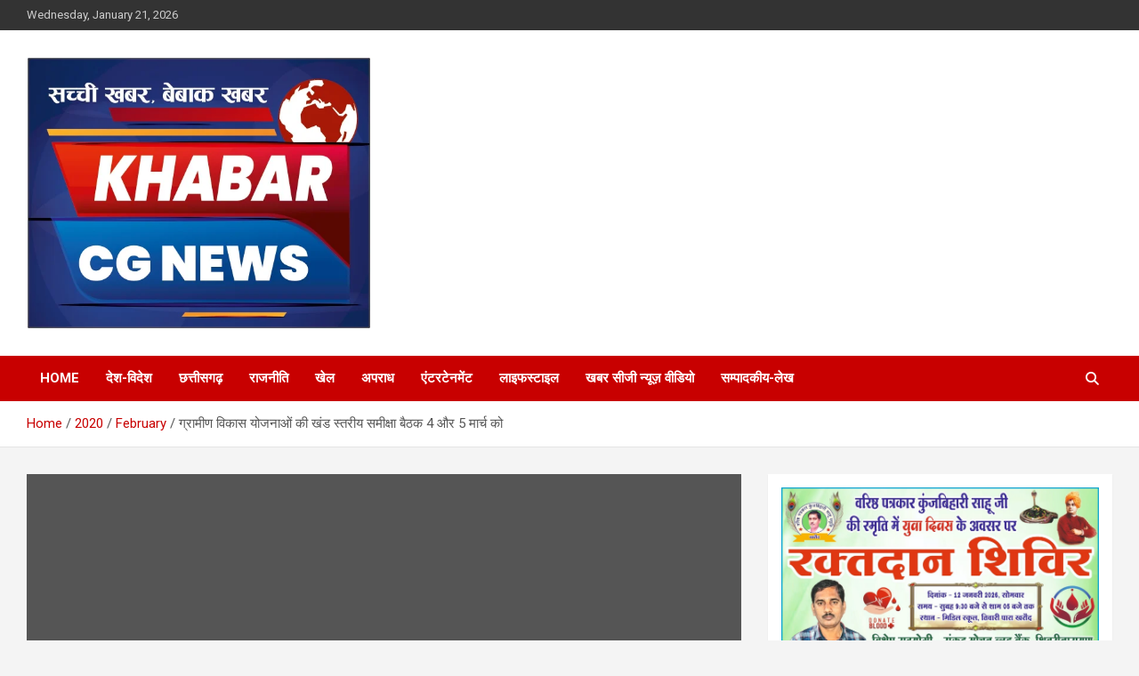

--- FILE ---
content_type: text/html; charset=UTF-8
request_url: https://khabarcgnews.com/2020/02/%E0%A4%97%E0%A5%8D%E0%A4%B0%E0%A4%BE%E0%A4%AE%E0%A5%80%E0%A4%A3-%E0%A4%B5%E0%A4%BF%E0%A4%95%E0%A4%BE%E0%A4%B8-%E0%A4%AF%E0%A5%8B%E0%A4%9C%E0%A4%A8%E0%A4%BE%E0%A4%93%E0%A4%82-%E0%A4%95%E0%A5%80/
body_size: 27487
content:
<!doctype html>
<html lang="en-US" id="html">
<head>
	<meta charset="UTF-8">
	<meta name="viewport" content="width=device-width, initial-scale=1, shrink-to-fit=no">
	<link rel="profile" href="https://gmpg.org/xfn/11">

	<style>
#wpadminbar #wp-admin-bar-wccp_free_top_button .ab-icon:before {
	content: "\f160";
	color: #02CA02;
	top: 3px;
}
#wpadminbar #wp-admin-bar-wccp_free_top_button .ab-icon {
	transform: rotate(45deg);
}
</style>
<meta name='robots' content='index, follow, max-image-preview:large, max-snippet:-1, max-video-preview:-1' />
	<style>img:is([sizes="auto" i], [sizes^="auto," i]) { contain-intrinsic-size: 3000px 1500px }</style>
	
	<!-- This site is optimized with the Yoast SEO plugin v26.3 - https://yoast.com/wordpress/plugins/seo/ -->
	<title>ग्रामीण विकास योजनाओं की खंड स्तरीय समीक्षा बैठक 4 और 5 मार्च को</title>
	<meta name="description" content="ग्रामीण विकास योजनाओं की खंड स्तरीय समीक्षा बैठक 4 और 5 मार्च को" />
	<link rel="canonical" href="https://khabarcgnews.com/2020/02/ग्रामीण-विकास-योजनाओं-की/" />
	<meta property="og:locale" content="en_US" />
	<meta property="og:type" content="article" />
	<meta property="og:title" content="ग्रामीण विकास योजनाओं की खंड स्तरीय समीक्षा बैठक 4 और 5 मार्च को" />
	<meta property="og:description" content="ग्रामीण विकास योजनाओं की खंड स्तरीय समीक्षा बैठक 4 और 5 मार्च को" />
	<meta property="og:url" content="https://khabarcgnews.com/2020/02/ग्रामीण-विकास-योजनाओं-की/" />
	<meta property="og:site_name" content="Khabar CG News" />
	<meta property="article:published_time" content="2020-02-24T15:07:30+00:00" />
	<meta name="author" content="Khabar CG News" />
	<meta name="twitter:card" content="summary_large_image" />
	<meta name="twitter:label1" content="Written by" />
	<meta name="twitter:data1" content="Khabar CG News" />
	<script type="application/ld+json" class="yoast-schema-graph">{"@context":"https://schema.org","@graph":[{"@type":"NewsArticle","@id":"https://khabarcgnews.com/2020/02/%e0%a4%97%e0%a5%8d%e0%a4%b0%e0%a4%be%e0%a4%ae%e0%a5%80%e0%a4%a3-%e0%a4%b5%e0%a4%bf%e0%a4%95%e0%a4%be%e0%a4%b8-%e0%a4%af%e0%a5%8b%e0%a4%9c%e0%a4%a8%e0%a4%be%e0%a4%93%e0%a4%82-%e0%a4%95%e0%a5%80/#article","isPartOf":{"@id":"https://khabarcgnews.com/2020/02/%e0%a4%97%e0%a5%8d%e0%a4%b0%e0%a4%be%e0%a4%ae%e0%a5%80%e0%a4%a3-%e0%a4%b5%e0%a4%bf%e0%a4%95%e0%a4%be%e0%a4%b8-%e0%a4%af%e0%a5%8b%e0%a4%9c%e0%a4%a8%e0%a4%be%e0%a4%93%e0%a4%82-%e0%a4%95%e0%a5%80/"},"author":{"name":"Khabar CG News","@id":"https://khabarcgnews.com/#/schema/person/106a67514e5b6a4c62722042ad04f0ca"},"headline":"ग्रामीण विकास योजनाओं की खंड स्तरीय समीक्षा बैठक 4 और 5 मार्च को","datePublished":"2020-02-24T15:07:30+00:00","mainEntityOfPage":{"@id":"https://khabarcgnews.com/2020/02/%e0%a4%97%e0%a5%8d%e0%a4%b0%e0%a4%be%e0%a4%ae%e0%a5%80%e0%a4%a3-%e0%a4%b5%e0%a4%bf%e0%a4%95%e0%a4%be%e0%a4%b8-%e0%a4%af%e0%a5%8b%e0%a4%9c%e0%a4%a8%e0%a4%be%e0%a4%93%e0%a4%82-%e0%a4%95%e0%a5%80/"},"wordCount":1,"publisher":{"@id":"https://khabarcgnews.com/#organization"},"image":{"@id":"https://khabarcgnews.com/2020/02/%e0%a4%97%e0%a5%8d%e0%a4%b0%e0%a4%be%e0%a4%ae%e0%a5%80%e0%a4%a3-%e0%a4%b5%e0%a4%bf%e0%a4%95%e0%a4%be%e0%a4%b8-%e0%a4%af%e0%a5%8b%e0%a4%9c%e0%a4%a8%e0%a4%be%e0%a4%93%e0%a4%82-%e0%a4%95%e0%a5%80/#primaryimage"},"thumbnailUrl":"","keywords":["#JanjgirNews #Chhattisgarh #Meeting #KhabarCGNews"],"articleSection":["जांजगीर-चाम्पा"],"inLanguage":"en-US"},{"@type":"WebPage","@id":"https://khabarcgnews.com/2020/02/%e0%a4%97%e0%a5%8d%e0%a4%b0%e0%a4%be%e0%a4%ae%e0%a5%80%e0%a4%a3-%e0%a4%b5%e0%a4%bf%e0%a4%95%e0%a4%be%e0%a4%b8-%e0%a4%af%e0%a5%8b%e0%a4%9c%e0%a4%a8%e0%a4%be%e0%a4%93%e0%a4%82-%e0%a4%95%e0%a5%80/","url":"https://khabarcgnews.com/2020/02/%e0%a4%97%e0%a5%8d%e0%a4%b0%e0%a4%be%e0%a4%ae%e0%a5%80%e0%a4%a3-%e0%a4%b5%e0%a4%bf%e0%a4%95%e0%a4%be%e0%a4%b8-%e0%a4%af%e0%a5%8b%e0%a4%9c%e0%a4%a8%e0%a4%be%e0%a4%93%e0%a4%82-%e0%a4%95%e0%a5%80/","name":"ग्रामीण विकास योजनाओं की खंड स्तरीय समीक्षा बैठक 4 और 5 मार्च को","isPartOf":{"@id":"https://khabarcgnews.com/#website"},"primaryImageOfPage":{"@id":"https://khabarcgnews.com/2020/02/%e0%a4%97%e0%a5%8d%e0%a4%b0%e0%a4%be%e0%a4%ae%e0%a5%80%e0%a4%a3-%e0%a4%b5%e0%a4%bf%e0%a4%95%e0%a4%be%e0%a4%b8-%e0%a4%af%e0%a5%8b%e0%a4%9c%e0%a4%a8%e0%a4%be%e0%a4%93%e0%a4%82-%e0%a4%95%e0%a5%80/#primaryimage"},"image":{"@id":"https://khabarcgnews.com/2020/02/%e0%a4%97%e0%a5%8d%e0%a4%b0%e0%a4%be%e0%a4%ae%e0%a5%80%e0%a4%a3-%e0%a4%b5%e0%a4%bf%e0%a4%95%e0%a4%be%e0%a4%b8-%e0%a4%af%e0%a5%8b%e0%a4%9c%e0%a4%a8%e0%a4%be%e0%a4%93%e0%a4%82-%e0%a4%95%e0%a5%80/#primaryimage"},"thumbnailUrl":"","datePublished":"2020-02-24T15:07:30+00:00","description":"ग्रामीण विकास योजनाओं की खंड स्तरीय समीक्षा बैठक 4 और 5 मार्च को","breadcrumb":{"@id":"https://khabarcgnews.com/2020/02/%e0%a4%97%e0%a5%8d%e0%a4%b0%e0%a4%be%e0%a4%ae%e0%a5%80%e0%a4%a3-%e0%a4%b5%e0%a4%bf%e0%a4%95%e0%a4%be%e0%a4%b8-%e0%a4%af%e0%a5%8b%e0%a4%9c%e0%a4%a8%e0%a4%be%e0%a4%93%e0%a4%82-%e0%a4%95%e0%a5%80/#breadcrumb"},"inLanguage":"en-US","potentialAction":[{"@type":"ReadAction","target":["https://khabarcgnews.com/2020/02/%e0%a4%97%e0%a5%8d%e0%a4%b0%e0%a4%be%e0%a4%ae%e0%a5%80%e0%a4%a3-%e0%a4%b5%e0%a4%bf%e0%a4%95%e0%a4%be%e0%a4%b8-%e0%a4%af%e0%a5%8b%e0%a4%9c%e0%a4%a8%e0%a4%be%e0%a4%93%e0%a4%82-%e0%a4%95%e0%a5%80/"]}]},{"@type":"ImageObject","inLanguage":"en-US","@id":"https://khabarcgnews.com/2020/02/%e0%a4%97%e0%a5%8d%e0%a4%b0%e0%a4%be%e0%a4%ae%e0%a5%80%e0%a4%a3-%e0%a4%b5%e0%a4%bf%e0%a4%95%e0%a4%be%e0%a4%b8-%e0%a4%af%e0%a5%8b%e0%a4%9c%e0%a4%a8%e0%a4%be%e0%a4%93%e0%a4%82-%e0%a4%95%e0%a5%80/#primaryimage","url":"","contentUrl":""},{"@type":"BreadcrumbList","@id":"https://khabarcgnews.com/2020/02/%e0%a4%97%e0%a5%8d%e0%a4%b0%e0%a4%be%e0%a4%ae%e0%a5%80%e0%a4%a3-%e0%a4%b5%e0%a4%bf%e0%a4%95%e0%a4%be%e0%a4%b8-%e0%a4%af%e0%a5%8b%e0%a4%9c%e0%a4%a8%e0%a4%be%e0%a4%93%e0%a4%82-%e0%a4%95%e0%a5%80/#breadcrumb","itemListElement":[{"@type":"ListItem","position":1,"name":"Home","item":"https://khabarcgnews.com/"},{"@type":"ListItem","position":2,"name":"ग्रामीण विकास योजनाओं की खंड स्तरीय समीक्षा बैठक 4 और 5 मार्च को"}]},{"@type":"WebSite","@id":"https://khabarcgnews.com/#website","url":"https://khabarcgnews.com/","name":"Khabar CG News","description":"","publisher":{"@id":"https://khabarcgnews.com/#organization"},"potentialAction":[{"@type":"SearchAction","target":{"@type":"EntryPoint","urlTemplate":"https://khabarcgnews.com/?s={search_term_string}"},"query-input":{"@type":"PropertyValueSpecification","valueRequired":true,"valueName":"search_term_string"}}],"inLanguage":"en-US"},{"@type":"Organization","@id":"https://khabarcgnews.com/#organization","name":"KHABAR CG NEWS","url":"https://khabarcgnews.com/","logo":{"@type":"ImageObject","inLanguage":"en-US","@id":"https://khabarcgnews.com/#/schema/logo/image/","url":"https://khabarcgnews.com/wp-content/uploads/2025/01/IMG-20250124-WA0000.jpg","contentUrl":"https://khabarcgnews.com/wp-content/uploads/2025/01/IMG-20250124-WA0000.jpg","width":582,"height":460,"caption":"KHABAR CG NEWS"},"image":{"@id":"https://khabarcgnews.com/#/schema/logo/image/"}},{"@type":"Person","@id":"https://khabarcgnews.com/#/schema/person/106a67514e5b6a4c62722042ad04f0ca","name":"Khabar CG News","sameAs":["https://khabarcgnews.com"],"url":"https://khabarcgnews.com/author/adminnews/"}]}</script>
	<!-- / Yoast SEO plugin. -->


<link rel='dns-prefetch' href='//static.addtoany.com' />
<link rel='dns-prefetch' href='//www.googletagmanager.com' />
<link rel='dns-prefetch' href='//fonts.googleapis.com' />
<link rel='dns-prefetch' href='//pagead2.googlesyndication.com' />
<link rel='dns-prefetch' href='//fundingchoicesmessages.google.com' />
<link rel="alternate" type="application/rss+xml" title="Khabar CG News &raquo; Feed" href="https://khabarcgnews.com/feed/" />
<link rel="alternate" type="application/rss+xml" title="Khabar CG News &raquo; Comments Feed" href="https://khabarcgnews.com/comments/feed/" />
<script type="text/javascript">
/* <![CDATA[ */
window._wpemojiSettings = {"baseUrl":"https:\/\/s.w.org\/images\/core\/emoji\/16.0.1\/72x72\/","ext":".png","svgUrl":"https:\/\/s.w.org\/images\/core\/emoji\/16.0.1\/svg\/","svgExt":".svg","source":{"concatemoji":"https:\/\/khabarcgnews.com\/wp-includes\/js\/wp-emoji-release.min.js?ver=6.8.3"}};
/*! This file is auto-generated */
!function(s,n){var o,i,e;function c(e){try{var t={supportTests:e,timestamp:(new Date).valueOf()};sessionStorage.setItem(o,JSON.stringify(t))}catch(e){}}function p(e,t,n){e.clearRect(0,0,e.canvas.width,e.canvas.height),e.fillText(t,0,0);var t=new Uint32Array(e.getImageData(0,0,e.canvas.width,e.canvas.height).data),a=(e.clearRect(0,0,e.canvas.width,e.canvas.height),e.fillText(n,0,0),new Uint32Array(e.getImageData(0,0,e.canvas.width,e.canvas.height).data));return t.every(function(e,t){return e===a[t]})}function u(e,t){e.clearRect(0,0,e.canvas.width,e.canvas.height),e.fillText(t,0,0);for(var n=e.getImageData(16,16,1,1),a=0;a<n.data.length;a++)if(0!==n.data[a])return!1;return!0}function f(e,t,n,a){switch(t){case"flag":return n(e,"\ud83c\udff3\ufe0f\u200d\u26a7\ufe0f","\ud83c\udff3\ufe0f\u200b\u26a7\ufe0f")?!1:!n(e,"\ud83c\udde8\ud83c\uddf6","\ud83c\udde8\u200b\ud83c\uddf6")&&!n(e,"\ud83c\udff4\udb40\udc67\udb40\udc62\udb40\udc65\udb40\udc6e\udb40\udc67\udb40\udc7f","\ud83c\udff4\u200b\udb40\udc67\u200b\udb40\udc62\u200b\udb40\udc65\u200b\udb40\udc6e\u200b\udb40\udc67\u200b\udb40\udc7f");case"emoji":return!a(e,"\ud83e\udedf")}return!1}function g(e,t,n,a){var r="undefined"!=typeof WorkerGlobalScope&&self instanceof WorkerGlobalScope?new OffscreenCanvas(300,150):s.createElement("canvas"),o=r.getContext("2d",{willReadFrequently:!0}),i=(o.textBaseline="top",o.font="600 32px Arial",{});return e.forEach(function(e){i[e]=t(o,e,n,a)}),i}function t(e){var t=s.createElement("script");t.src=e,t.defer=!0,s.head.appendChild(t)}"undefined"!=typeof Promise&&(o="wpEmojiSettingsSupports",i=["flag","emoji"],n.supports={everything:!0,everythingExceptFlag:!0},e=new Promise(function(e){s.addEventListener("DOMContentLoaded",e,{once:!0})}),new Promise(function(t){var n=function(){try{var e=JSON.parse(sessionStorage.getItem(o));if("object"==typeof e&&"number"==typeof e.timestamp&&(new Date).valueOf()<e.timestamp+604800&&"object"==typeof e.supportTests)return e.supportTests}catch(e){}return null}();if(!n){if("undefined"!=typeof Worker&&"undefined"!=typeof OffscreenCanvas&&"undefined"!=typeof URL&&URL.createObjectURL&&"undefined"!=typeof Blob)try{var e="postMessage("+g.toString()+"("+[JSON.stringify(i),f.toString(),p.toString(),u.toString()].join(",")+"));",a=new Blob([e],{type:"text/javascript"}),r=new Worker(URL.createObjectURL(a),{name:"wpTestEmojiSupports"});return void(r.onmessage=function(e){c(n=e.data),r.terminate(),t(n)})}catch(e){}c(n=g(i,f,p,u))}t(n)}).then(function(e){for(var t in e)n.supports[t]=e[t],n.supports.everything=n.supports.everything&&n.supports[t],"flag"!==t&&(n.supports.everythingExceptFlag=n.supports.everythingExceptFlag&&n.supports[t]);n.supports.everythingExceptFlag=n.supports.everythingExceptFlag&&!n.supports.flag,n.DOMReady=!1,n.readyCallback=function(){n.DOMReady=!0}}).then(function(){return e}).then(function(){var e;n.supports.everything||(n.readyCallback(),(e=n.source||{}).concatemoji?t(e.concatemoji):e.wpemoji&&e.twemoji&&(t(e.twemoji),t(e.wpemoji)))}))}((window,document),window._wpemojiSettings);
/* ]]> */
</script>

<style id='wp-emoji-styles-inline-css' type='text/css'>

	img.wp-smiley, img.emoji {
		display: inline !important;
		border: none !important;
		box-shadow: none !important;
		height: 1em !important;
		width: 1em !important;
		margin: 0 0.07em !important;
		vertical-align: -0.1em !important;
		background: none !important;
		padding: 0 !important;
	}
</style>
<link rel='stylesheet' id='wp-block-library-css' href='https://khabarcgnews.com/wp-includes/css/dist/block-library/style.min.css?ver=6.8.3' type='text/css' media='all' />
<style id='classic-theme-styles-inline-css' type='text/css'>
/*! This file is auto-generated */
.wp-block-button__link{color:#fff;background-color:#32373c;border-radius:9999px;box-shadow:none;text-decoration:none;padding:calc(.667em + 2px) calc(1.333em + 2px);font-size:1.125em}.wp-block-file__button{background:#32373c;color:#fff;text-decoration:none}
</style>
<style id='boldblocks-youtube-block-style-inline-css' type='text/css'>
.wp-block-boldblocks-youtube-block .visually-hidden{clip:rect(0 0 0 0);-webkit-clip-path:inset(50%);clip-path:inset(50%);height:1px;overflow:hidden;position:absolute;white-space:nowrap;width:1px}.wp-block-boldblocks-youtube-block .yb-player{background-color:#000;background-position:50%;background-size:cover;contain:content;cursor:pointer;display:block;position:relative}.wp-block-boldblocks-youtube-block .yb-player:after{content:"";display:block;padding-bottom:var(--byeb--aspect-ratio,56.25%)}.wp-block-boldblocks-youtube-block .yb-player>iframe{border:0;height:100%;left:0;position:absolute;top:0;width:100%;z-index:1}.wp-block-boldblocks-youtube-block .yb-player.is-activated{cursor:unset}.wp-block-boldblocks-youtube-block .yb-player.is-activated>.yb-btn-play{display:none;opacity:0;pointer-events:none}.wp-block-boldblocks-youtube-block .yb-btn-play{all:unset;background-color:transparent;background-image:url("data:image/svg+xml;utf8,<svg xmlns=\"http://www.w3.org/2000/svg\" viewBox=\"0 0 68 48\"><path d=\"M66.52 7.74c-.78-2.93-2.49-5.41-5.42-6.19C55.79.13 34 0 34 0S12.21.13 6.9 1.55c-2.93.78-4.63 3.26-5.42 6.19C.06 13.05 0 24 0 24s.06 10.95 1.48 16.26c.78 2.93 2.49 5.41 5.42 6.19C12.21 47.87 34 48 34 48s21.79-.13 27.1-1.55c2.93-.78 4.64-3.26 5.42-6.19C67.94 34.95 68 24 68 24s-.06-10.95-1.48-16.26z\" fill=\"red\"/><path d=\"M45 24 27 14v20\" fill=\"white\"/></svg>");border:none;cursor:pointer;display:block;filter:grayscale(100%);height:48px;left:50%;margin:0;position:absolute;top:50%;transform:translate3d(-50%,-50%,0);transition:filter .1s cubic-bezier(0,0,.2,1);width:68px;z-index:1}.wp-block-boldblocks-youtube-block .yb-btn-play:focus,.wp-block-boldblocks-youtube-block .yb-player:hover>.yb-btn-play{filter:none}.wp-block-boldblocks-youtube-block figcaption{margin-bottom:1em;margin-top:.5em}

</style>
<style id='global-styles-inline-css' type='text/css'>
:root{--wp--preset--aspect-ratio--square: 1;--wp--preset--aspect-ratio--4-3: 4/3;--wp--preset--aspect-ratio--3-4: 3/4;--wp--preset--aspect-ratio--3-2: 3/2;--wp--preset--aspect-ratio--2-3: 2/3;--wp--preset--aspect-ratio--16-9: 16/9;--wp--preset--aspect-ratio--9-16: 9/16;--wp--preset--color--black: #000000;--wp--preset--color--cyan-bluish-gray: #abb8c3;--wp--preset--color--white: #ffffff;--wp--preset--color--pale-pink: #f78da7;--wp--preset--color--vivid-red: #cf2e2e;--wp--preset--color--luminous-vivid-orange: #ff6900;--wp--preset--color--luminous-vivid-amber: #fcb900;--wp--preset--color--light-green-cyan: #7bdcb5;--wp--preset--color--vivid-green-cyan: #00d084;--wp--preset--color--pale-cyan-blue: #8ed1fc;--wp--preset--color--vivid-cyan-blue: #0693e3;--wp--preset--color--vivid-purple: #9b51e0;--wp--preset--gradient--vivid-cyan-blue-to-vivid-purple: linear-gradient(135deg,rgba(6,147,227,1) 0%,rgb(155,81,224) 100%);--wp--preset--gradient--light-green-cyan-to-vivid-green-cyan: linear-gradient(135deg,rgb(122,220,180) 0%,rgb(0,208,130) 100%);--wp--preset--gradient--luminous-vivid-amber-to-luminous-vivid-orange: linear-gradient(135deg,rgba(252,185,0,1) 0%,rgba(255,105,0,1) 100%);--wp--preset--gradient--luminous-vivid-orange-to-vivid-red: linear-gradient(135deg,rgba(255,105,0,1) 0%,rgb(207,46,46) 100%);--wp--preset--gradient--very-light-gray-to-cyan-bluish-gray: linear-gradient(135deg,rgb(238,238,238) 0%,rgb(169,184,195) 100%);--wp--preset--gradient--cool-to-warm-spectrum: linear-gradient(135deg,rgb(74,234,220) 0%,rgb(151,120,209) 20%,rgb(207,42,186) 40%,rgb(238,44,130) 60%,rgb(251,105,98) 80%,rgb(254,248,76) 100%);--wp--preset--gradient--blush-light-purple: linear-gradient(135deg,rgb(255,206,236) 0%,rgb(152,150,240) 100%);--wp--preset--gradient--blush-bordeaux: linear-gradient(135deg,rgb(254,205,165) 0%,rgb(254,45,45) 50%,rgb(107,0,62) 100%);--wp--preset--gradient--luminous-dusk: linear-gradient(135deg,rgb(255,203,112) 0%,rgb(199,81,192) 50%,rgb(65,88,208) 100%);--wp--preset--gradient--pale-ocean: linear-gradient(135deg,rgb(255,245,203) 0%,rgb(182,227,212) 50%,rgb(51,167,181) 100%);--wp--preset--gradient--electric-grass: linear-gradient(135deg,rgb(202,248,128) 0%,rgb(113,206,126) 100%);--wp--preset--gradient--midnight: linear-gradient(135deg,rgb(2,3,129) 0%,rgb(40,116,252) 100%);--wp--preset--font-size--small: 13px;--wp--preset--font-size--medium: 20px;--wp--preset--font-size--large: 36px;--wp--preset--font-size--x-large: 42px;--wp--preset--spacing--20: 0.44rem;--wp--preset--spacing--30: 0.67rem;--wp--preset--spacing--40: 1rem;--wp--preset--spacing--50: 1.5rem;--wp--preset--spacing--60: 2.25rem;--wp--preset--spacing--70: 3.38rem;--wp--preset--spacing--80: 5.06rem;--wp--preset--shadow--natural: 6px 6px 9px rgba(0, 0, 0, 0.2);--wp--preset--shadow--deep: 12px 12px 50px rgba(0, 0, 0, 0.4);--wp--preset--shadow--sharp: 6px 6px 0px rgba(0, 0, 0, 0.2);--wp--preset--shadow--outlined: 6px 6px 0px -3px rgba(255, 255, 255, 1), 6px 6px rgba(0, 0, 0, 1);--wp--preset--shadow--crisp: 6px 6px 0px rgba(0, 0, 0, 1);}:where(.is-layout-flex){gap: 0.5em;}:where(.is-layout-grid){gap: 0.5em;}body .is-layout-flex{display: flex;}.is-layout-flex{flex-wrap: wrap;align-items: center;}.is-layout-flex > :is(*, div){margin: 0;}body .is-layout-grid{display: grid;}.is-layout-grid > :is(*, div){margin: 0;}:where(.wp-block-columns.is-layout-flex){gap: 2em;}:where(.wp-block-columns.is-layout-grid){gap: 2em;}:where(.wp-block-post-template.is-layout-flex){gap: 1.25em;}:where(.wp-block-post-template.is-layout-grid){gap: 1.25em;}.has-black-color{color: var(--wp--preset--color--black) !important;}.has-cyan-bluish-gray-color{color: var(--wp--preset--color--cyan-bluish-gray) !important;}.has-white-color{color: var(--wp--preset--color--white) !important;}.has-pale-pink-color{color: var(--wp--preset--color--pale-pink) !important;}.has-vivid-red-color{color: var(--wp--preset--color--vivid-red) !important;}.has-luminous-vivid-orange-color{color: var(--wp--preset--color--luminous-vivid-orange) !important;}.has-luminous-vivid-amber-color{color: var(--wp--preset--color--luminous-vivid-amber) !important;}.has-light-green-cyan-color{color: var(--wp--preset--color--light-green-cyan) !important;}.has-vivid-green-cyan-color{color: var(--wp--preset--color--vivid-green-cyan) !important;}.has-pale-cyan-blue-color{color: var(--wp--preset--color--pale-cyan-blue) !important;}.has-vivid-cyan-blue-color{color: var(--wp--preset--color--vivid-cyan-blue) !important;}.has-vivid-purple-color{color: var(--wp--preset--color--vivid-purple) !important;}.has-black-background-color{background-color: var(--wp--preset--color--black) !important;}.has-cyan-bluish-gray-background-color{background-color: var(--wp--preset--color--cyan-bluish-gray) !important;}.has-white-background-color{background-color: var(--wp--preset--color--white) !important;}.has-pale-pink-background-color{background-color: var(--wp--preset--color--pale-pink) !important;}.has-vivid-red-background-color{background-color: var(--wp--preset--color--vivid-red) !important;}.has-luminous-vivid-orange-background-color{background-color: var(--wp--preset--color--luminous-vivid-orange) !important;}.has-luminous-vivid-amber-background-color{background-color: var(--wp--preset--color--luminous-vivid-amber) !important;}.has-light-green-cyan-background-color{background-color: var(--wp--preset--color--light-green-cyan) !important;}.has-vivid-green-cyan-background-color{background-color: var(--wp--preset--color--vivid-green-cyan) !important;}.has-pale-cyan-blue-background-color{background-color: var(--wp--preset--color--pale-cyan-blue) !important;}.has-vivid-cyan-blue-background-color{background-color: var(--wp--preset--color--vivid-cyan-blue) !important;}.has-vivid-purple-background-color{background-color: var(--wp--preset--color--vivid-purple) !important;}.has-black-border-color{border-color: var(--wp--preset--color--black) !important;}.has-cyan-bluish-gray-border-color{border-color: var(--wp--preset--color--cyan-bluish-gray) !important;}.has-white-border-color{border-color: var(--wp--preset--color--white) !important;}.has-pale-pink-border-color{border-color: var(--wp--preset--color--pale-pink) !important;}.has-vivid-red-border-color{border-color: var(--wp--preset--color--vivid-red) !important;}.has-luminous-vivid-orange-border-color{border-color: var(--wp--preset--color--luminous-vivid-orange) !important;}.has-luminous-vivid-amber-border-color{border-color: var(--wp--preset--color--luminous-vivid-amber) !important;}.has-light-green-cyan-border-color{border-color: var(--wp--preset--color--light-green-cyan) !important;}.has-vivid-green-cyan-border-color{border-color: var(--wp--preset--color--vivid-green-cyan) !important;}.has-pale-cyan-blue-border-color{border-color: var(--wp--preset--color--pale-cyan-blue) !important;}.has-vivid-cyan-blue-border-color{border-color: var(--wp--preset--color--vivid-cyan-blue) !important;}.has-vivid-purple-border-color{border-color: var(--wp--preset--color--vivid-purple) !important;}.has-vivid-cyan-blue-to-vivid-purple-gradient-background{background: var(--wp--preset--gradient--vivid-cyan-blue-to-vivid-purple) !important;}.has-light-green-cyan-to-vivid-green-cyan-gradient-background{background: var(--wp--preset--gradient--light-green-cyan-to-vivid-green-cyan) !important;}.has-luminous-vivid-amber-to-luminous-vivid-orange-gradient-background{background: var(--wp--preset--gradient--luminous-vivid-amber-to-luminous-vivid-orange) !important;}.has-luminous-vivid-orange-to-vivid-red-gradient-background{background: var(--wp--preset--gradient--luminous-vivid-orange-to-vivid-red) !important;}.has-very-light-gray-to-cyan-bluish-gray-gradient-background{background: var(--wp--preset--gradient--very-light-gray-to-cyan-bluish-gray) !important;}.has-cool-to-warm-spectrum-gradient-background{background: var(--wp--preset--gradient--cool-to-warm-spectrum) !important;}.has-blush-light-purple-gradient-background{background: var(--wp--preset--gradient--blush-light-purple) !important;}.has-blush-bordeaux-gradient-background{background: var(--wp--preset--gradient--blush-bordeaux) !important;}.has-luminous-dusk-gradient-background{background: var(--wp--preset--gradient--luminous-dusk) !important;}.has-pale-ocean-gradient-background{background: var(--wp--preset--gradient--pale-ocean) !important;}.has-electric-grass-gradient-background{background: var(--wp--preset--gradient--electric-grass) !important;}.has-midnight-gradient-background{background: var(--wp--preset--gradient--midnight) !important;}.has-small-font-size{font-size: var(--wp--preset--font-size--small) !important;}.has-medium-font-size{font-size: var(--wp--preset--font-size--medium) !important;}.has-large-font-size{font-size: var(--wp--preset--font-size--large) !important;}.has-x-large-font-size{font-size: var(--wp--preset--font-size--x-large) !important;}
:where(.wp-block-post-template.is-layout-flex){gap: 1.25em;}:where(.wp-block-post-template.is-layout-grid){gap: 1.25em;}
:where(.wp-block-columns.is-layout-flex){gap: 2em;}:where(.wp-block-columns.is-layout-grid){gap: 2em;}
:root :where(.wp-block-pullquote){font-size: 1.5em;line-height: 1.6;}
</style>
<link rel='stylesheet' id='spbsm-stylesheet-css' href='https://khabarcgnews.com/wp-content/plugins/superb-social-share-and-follow-buttons//assets/css/frontend.css?ver=1.2.1' type='text/css' media='all' />
<link rel='stylesheet' id='spbsm-lato-font-css' href='https://khabarcgnews.com/wp-content/plugins/superb-social-share-and-follow-buttons//assets/lato/styles.css?ver=1.2.1' type='text/css' media='all' />
<link rel='stylesheet' id='bootstrap-style-css' href='https://khabarcgnews.com/wp-content/themes/newscard/assets/library/bootstrap/css/bootstrap.min.css?ver=4.0.0' type='text/css' media='all' />
<link rel='stylesheet' id='font-awesome-style-css' href='https://khabarcgnews.com/wp-content/themes/newscard/assets/library/font-awesome/css/all.min.css?ver=6.8.3' type='text/css' media='all' />
<link rel='stylesheet' id='newscard-google-fonts-css' href='//fonts.googleapis.com/css?family=Roboto%3A100%2C300%2C300i%2C400%2C400i%2C500%2C500i%2C700%2C700i&#038;ver=6.8.3' type='text/css' media='all' />
<link rel='stylesheet' id='newscard-style-css' href='https://khabarcgnews.com/wp-content/themes/newscard/style.css?ver=6.8.3' type='text/css' media='all' />
<link rel='stylesheet' id='arve-css' href='https://khabarcgnews.com/wp-content/plugins/advanced-responsive-video-embedder/build/main.css?ver=10.7.1' type='text/css' media='all' />
<link rel='stylesheet' id='addtoany-css' href='https://khabarcgnews.com/wp-content/plugins/add-to-any/addtoany.min.css?ver=1.16' type='text/css' media='all' />
<script type="text/javascript" id="addtoany-core-js-before">
/* <![CDATA[ */
window.a2a_config=window.a2a_config||{};a2a_config.callbacks=[];a2a_config.overlays=[];a2a_config.templates={};
/* ]]> */
</script>
<script type="text/javascript" defer src="https://static.addtoany.com/menu/page.js" id="addtoany-core-js"></script>
<script type="text/javascript" src="https://khabarcgnews.com/wp-includes/js/jquery/jquery.min.js?ver=3.7.1" id="jquery-core-js"></script>
<script type="text/javascript" src="https://khabarcgnews.com/wp-includes/js/jquery/jquery-migrate.min.js?ver=3.4.1" id="jquery-migrate-js"></script>
<script type="text/javascript" defer src="https://khabarcgnews.com/wp-content/plugins/add-to-any/addtoany.min.js?ver=1.1" id="addtoany-jquery-js"></script>
<script type="text/javascript" src="https://khabarcgnews.com/wp-content/plugins/related-posts-thumbnails/assets/js/front.min.js?ver=4.3.1" id="rpt_front_style-js"></script>
<script type="text/javascript" src="https://khabarcgnews.com/wp-content/plugins/related-posts-thumbnails/assets/js/lazy-load.js?ver=4.3.1" id="rpt-lazy-load-js"></script>
<!--[if lt IE 9]>
<script type="text/javascript" src="https://khabarcgnews.com/wp-content/themes/newscard/assets/js/html5.js?ver=3.7.3" id="html5-js"></script>
<![endif]-->

<!-- Google tag (gtag.js) snippet added by Site Kit -->
<!-- Google Analytics snippet added by Site Kit -->
<script type="text/javascript" src="https://www.googletagmanager.com/gtag/js?id=GT-TX9TPLP" id="google_gtagjs-js" async></script>
<script type="text/javascript" id="google_gtagjs-js-after">
/* <![CDATA[ */
window.dataLayer = window.dataLayer || [];function gtag(){dataLayer.push(arguments);}
gtag("set","linker",{"domains":["khabarcgnews.com"]});
gtag("js", new Date());
gtag("set", "developer_id.dZTNiMT", true);
gtag("config", "GT-TX9TPLP");
/* ]]> */
</script>
<link rel="https://api.w.org/" href="https://khabarcgnews.com/wp-json/" /><link rel="alternate" title="JSON" type="application/json" href="https://khabarcgnews.com/wp-json/wp/v2/posts/3560" /><link rel="EditURI" type="application/rsd+xml" title="RSD" href="https://khabarcgnews.com/xmlrpc.php?rsd" />
<meta name="generator" content="WordPress 6.8.3" />
<link rel='shortlink' href='https://khabarcgnews.com/?p=3560' />
<link rel="alternate" title="oEmbed (JSON)" type="application/json+oembed" href="https://khabarcgnews.com/wp-json/oembed/1.0/embed?url=https%3A%2F%2Fkhabarcgnews.com%2F2020%2F02%2F%25e0%25a4%2597%25e0%25a5%258d%25e0%25a4%25b0%25e0%25a4%25be%25e0%25a4%25ae%25e0%25a5%2580%25e0%25a4%25a3-%25e0%25a4%25b5%25e0%25a4%25bf%25e0%25a4%2595%25e0%25a4%25be%25e0%25a4%25b8-%25e0%25a4%25af%25e0%25a5%258b%25e0%25a4%259c%25e0%25a4%25a8%25e0%25a4%25be%25e0%25a4%2593%25e0%25a4%2582-%25e0%25a4%2595%25e0%25a5%2580%2F" />
<link rel="alternate" title="oEmbed (XML)" type="text/xml+oembed" href="https://khabarcgnews.com/wp-json/oembed/1.0/embed?url=https%3A%2F%2Fkhabarcgnews.com%2F2020%2F02%2F%25e0%25a4%2597%25e0%25a5%258d%25e0%25a4%25b0%25e0%25a4%25be%25e0%25a4%25ae%25e0%25a5%2580%25e0%25a4%25a3-%25e0%25a4%25b5%25e0%25a4%25bf%25e0%25a4%2595%25e0%25a4%25be%25e0%25a4%25b8-%25e0%25a4%25af%25e0%25a5%258b%25e0%25a4%259c%25e0%25a4%25a8%25e0%25a4%25be%25e0%25a4%2593%25e0%25a4%2582-%25e0%25a4%2595%25e0%25a5%2580%2F&#038;format=xml" />
<meta name="generator" content="Site Kit by Google 1.165.0" />        <style>
            #related_posts_thumbnails li {
                border-right: 1px solid #dddddd;
                background-color: #ffffff            }

            #related_posts_thumbnails li:hover {
                background-color: #eeeeee;
            }

            .relpost_content {
                font-size: 12px;
                color: #333333;
            }

            .relpost-block-single {
                background-color: #ffffff;
                border-right: 1px solid #dddddd;
                border-left: 1px solid #dddddd;
                margin-right: -1px;
            }

            .relpost-block-single:hover {
                background-color: #eeeeee;
            }
        </style>

        <script id="wpcp_disable_selection" type="text/javascript">
var image_save_msg='You are not allowed to save images!';
	var no_menu_msg='Context Menu disabled!';
	var smessage = "Content is protected !!";

function disableEnterKey(e)
{
	var elemtype = e.target.tagName;
	
	elemtype = elemtype.toUpperCase();
	
	if (elemtype == "TEXT" || elemtype == "TEXTAREA" || elemtype == "INPUT" || elemtype == "PASSWORD" || elemtype == "SELECT" || elemtype == "OPTION" || elemtype == "EMBED")
	{
		elemtype = 'TEXT';
	}
	
	if (e.ctrlKey){
     var key;
     if(window.event)
          key = window.event.keyCode;     //IE
     else
          key = e.which;     //firefox (97)
    //if (key != 17) alert(key);
     if (elemtype!= 'TEXT' && (key == 97 || key == 65 || key == 67 || key == 99 || key == 88 || key == 120 || key == 26 || key == 85  || key == 86 || key == 83 || key == 43 || key == 73))
     {
		if(wccp_free_iscontenteditable(e)) return true;
		show_wpcp_message('You are not allowed to copy content or view source');
		return false;
     }else
     	return true;
     }
}


/*For contenteditable tags*/
function wccp_free_iscontenteditable(e)
{
	var e = e || window.event; // also there is no e.target property in IE. instead IE uses window.event.srcElement
  	
	var target = e.target || e.srcElement;

	var elemtype = e.target.nodeName;
	
	elemtype = elemtype.toUpperCase();
	
	var iscontenteditable = "false";
		
	if(typeof target.getAttribute!="undefined" ) iscontenteditable = target.getAttribute("contenteditable"); // Return true or false as string
	
	var iscontenteditable2 = false;
	
	if(typeof target.isContentEditable!="undefined" ) iscontenteditable2 = target.isContentEditable; // Return true or false as boolean

	if(target.parentElement.isContentEditable) iscontenteditable2 = true;
	
	if (iscontenteditable == "true" || iscontenteditable2 == true)
	{
		if(typeof target.style!="undefined" ) target.style.cursor = "text";
		
		return true;
	}
}

////////////////////////////////////
function disable_copy(e)
{	
	var e = e || window.event; // also there is no e.target property in IE. instead IE uses window.event.srcElement
	
	var elemtype = e.target.tagName;
	
	elemtype = elemtype.toUpperCase();
	
	if (elemtype == "TEXT" || elemtype == "TEXTAREA" || elemtype == "INPUT" || elemtype == "PASSWORD" || elemtype == "SELECT" || elemtype == "OPTION" || elemtype == "EMBED")
	{
		elemtype = 'TEXT';
	}
	
	if(wccp_free_iscontenteditable(e)) return true;
	
	var isSafari = /Safari/.test(navigator.userAgent) && /Apple Computer/.test(navigator.vendor);
	
	var checker_IMG = '';
	if (elemtype == "IMG" && checker_IMG == 'checked' && e.detail >= 2) {show_wpcp_message(alertMsg_IMG);return false;}
	if (elemtype != "TEXT")
	{
		if (smessage !== "" && e.detail == 2)
			show_wpcp_message(smessage);
		
		if (isSafari)
			return true;
		else
			return false;
	}	
}

//////////////////////////////////////////
function disable_copy_ie()
{
	var e = e || window.event;
	var elemtype = window.event.srcElement.nodeName;
	elemtype = elemtype.toUpperCase();
	if(wccp_free_iscontenteditable(e)) return true;
	if (elemtype == "IMG") {show_wpcp_message(alertMsg_IMG);return false;}
	if (elemtype != "TEXT" && elemtype != "TEXTAREA" && elemtype != "INPUT" && elemtype != "PASSWORD" && elemtype != "SELECT" && elemtype != "OPTION" && elemtype != "EMBED")
	{
		return false;
	}
}	
function reEnable()
{
	return true;
}
document.onkeydown = disableEnterKey;
document.onselectstart = disable_copy_ie;
if(navigator.userAgent.indexOf('MSIE')==-1)
{
	document.onmousedown = disable_copy;
	document.onclick = reEnable;
}
function disableSelection(target)
{
    //For IE This code will work
    if (typeof target.onselectstart!="undefined")
    target.onselectstart = disable_copy_ie;
    
    //For Firefox This code will work
    else if (typeof target.style.MozUserSelect!="undefined")
    {target.style.MozUserSelect="none";}
    
    //All other  (ie: Opera) This code will work
    else
    target.onmousedown=function(){return false}
    target.style.cursor = "default";
}
//Calling the JS function directly just after body load
window.onload = function(){disableSelection(document.body);};

//////////////////special for safari Start////////////////
var onlongtouch;
var timer;
var touchduration = 1000; //length of time we want the user to touch before we do something

var elemtype = "";
function touchstart(e) {
	var e = e || window.event;
  // also there is no e.target property in IE.
  // instead IE uses window.event.srcElement
  	var target = e.target || e.srcElement;
	
	elemtype = window.event.srcElement.nodeName;
	
	elemtype = elemtype.toUpperCase();
	
	if(!wccp_pro_is_passive()) e.preventDefault();
	if (!timer) {
		timer = setTimeout(onlongtouch, touchduration);
	}
}

function touchend() {
    //stops short touches from firing the event
    if (timer) {
        clearTimeout(timer);
        timer = null;
    }
	onlongtouch();
}

onlongtouch = function(e) { //this will clear the current selection if anything selected
	
	if (elemtype != "TEXT" && elemtype != "TEXTAREA" && elemtype != "INPUT" && elemtype != "PASSWORD" && elemtype != "SELECT" && elemtype != "EMBED" && elemtype != "OPTION")	
	{
		if (window.getSelection) {
			if (window.getSelection().empty) {  // Chrome
			window.getSelection().empty();
			} else if (window.getSelection().removeAllRanges) {  // Firefox
			window.getSelection().removeAllRanges();
			}
		} else if (document.selection) {  // IE?
			document.selection.empty();
		}
		return false;
	}
};

document.addEventListener("DOMContentLoaded", function(event) { 
    window.addEventListener("touchstart", touchstart, false);
    window.addEventListener("touchend", touchend, false);
});

function wccp_pro_is_passive() {

  var cold = false,
  hike = function() {};

  try {
	  const object1 = {};
  var aid = Object.defineProperty(object1, 'passive', {
  get() {cold = true}
  });
  window.addEventListener('test', hike, aid);
  window.removeEventListener('test', hike, aid);
  } catch (e) {}

  return cold;
}
/*special for safari End*/
</script>
<script id="wpcp_disable_Right_Click" type="text/javascript">
document.ondragstart = function() { return false;}
	function nocontext(e) {
	   return false;
	}
	document.oncontextmenu = nocontext;
</script>
<style>
.unselectable
{
-moz-user-select:none;
-webkit-user-select:none;
cursor: default;
}
html
{
-webkit-touch-callout: none;
-webkit-user-select: none;
-khtml-user-select: none;
-moz-user-select: none;
-ms-user-select: none;
user-select: none;
-webkit-tap-highlight-color: rgba(0,0,0,0);
}
</style>
<script id="wpcp_css_disable_selection" type="text/javascript">
var e = document.getElementsByTagName('body')[0];
if(e)
{
	e.setAttribute('unselectable',"on");
}
</script>

<!-- Google AdSense meta tags added by Site Kit -->
<meta name="google-adsense-platform-account" content="ca-host-pub-2644536267352236">
<meta name="google-adsense-platform-domain" content="sitekit.withgoogle.com">
<!-- End Google AdSense meta tags added by Site Kit -->
		<style type="text/css">
					.site-title,
			.site-description {
				position: absolute;
				clip: rect(1px, 1px, 1px, 1px);
			}
				</style>
		
<!-- Google Tag Manager snippet added by Site Kit -->
<script type="text/javascript">
/* <![CDATA[ */

			( function( w, d, s, l, i ) {
				w[l] = w[l] || [];
				w[l].push( {'gtm.start': new Date().getTime(), event: 'gtm.js'} );
				var f = d.getElementsByTagName( s )[0],
					j = d.createElement( s ), dl = l != 'dataLayer' ? '&l=' + l : '';
				j.async = true;
				j.src = 'https://www.googletagmanager.com/gtm.js?id=' + i + dl;
				f.parentNode.insertBefore( j, f );
			} )( window, document, 'script', 'dataLayer', 'GTM-5ZB4CXF' );
			
/* ]]> */
</script>

<!-- End Google Tag Manager snippet added by Site Kit -->

<!-- Google AdSense snippet added by Site Kit -->
<script type="text/javascript" async="async" src="https://pagead2.googlesyndication.com/pagead/js/adsbygoogle.js?client=ca-pub-7662801817222053&amp;host=ca-host-pub-2644536267352236" crossorigin="anonymous"></script>

<!-- End Google AdSense snippet added by Site Kit -->
		<style type="text/css" id="wp-custom-css">
			/* Make embedded YouTube videos responsive */
.single-post .wp-block-embed-youtube iframe,
.single-post .wp-block-embed iframe,
.single-post .wp-embed-responsive iframe,
.single-post .responsive-video iframe {
    width: 100% !important;
    height: auto !important;
    aspect-ratio: 16 / 9; /* Ensures correct video proportions */
}

/* Add responsive wrapper for videos */
.single-post .responsive-video {
    position: relative;
    padding-bottom: 56.25%; /* 16:9 Aspect Ratio */
    height: 0;
    overflow: hidden;
    max-width: 100%;
}

.single-post .responsive-video iframe {
    position: absolute;
    top: 0;
    left: 0;
    width: 100%;
    height: 100%;
}
		</style>
			<!-- Fonts Plugin CSS - https://fontsplugin.com/ -->
	<style>
			</style>
	<!-- Fonts Plugin CSS -->
	</head>

<body class="wp-singular post-template-default single single-post postid-3560 single-format-standard wp-custom-logo wp-theme-newscard theme-body unselectable">
		<!-- Google Tag Manager (noscript) snippet added by Site Kit -->
		<noscript>
			<iframe src="https://www.googletagmanager.com/ns.html?id=GTM-5ZB4CXF" height="0" width="0" style="display:none;visibility:hidden"></iframe>
		</noscript>
		<!-- End Google Tag Manager (noscript) snippet added by Site Kit -->
		
<div id="page" class="site">
	<a class="skip-link screen-reader-text" href="#content">Skip to content</a>
	
	<header id="masthead" class="site-header">
					<div class="info-bar">
				<div class="container">
					<div class="row gutter-10">
						<div class="col col-sm contact-section">
							<div class="date">
								<ul><li>Wednesday, January 21, 2026</li></ul>
							</div>
						</div><!-- .contact-section -->

											</div><!-- .row -->
          		</div><!-- .container -->
        	</div><!-- .infobar -->
        		<nav class="navbar navbar-expand-lg d-block">
			<div class="navbar-head" >
				<div class="container">
					<div class="row navbar-head-row align-items-center">
						<div class="col-lg-4">
							<div class="site-branding navbar-brand">
								<a href="https://khabarcgnews.com/" class="custom-logo-link" rel="home"><img width="582" height="460" src="https://khabarcgnews.com/wp-content/uploads/2025/01/IMG-20250124-WA0000.jpg" class="custom-logo" alt="Khabar CG News" decoding="async" fetchpriority="high" srcset="https://khabarcgnews.com/wp-content/uploads/2025/01/IMG-20250124-WA0000.jpg 582w, https://khabarcgnews.com/wp-content/uploads/2025/01/IMG-20250124-WA0000-300x237.jpg 300w" sizes="(max-width: 582px) 100vw, 582px" /></a>									<h2 class="site-title"><a href="https://khabarcgnews.com/" rel="home">Khabar CG News</a></h2>
															</div><!-- .site-branding .navbar-brand -->
						</div>
											</div><!-- .row -->
				</div><!-- .container -->
			</div><!-- .navbar-head -->
			<div class="navigation-bar">
				<div class="navigation-bar-top">
					<div class="container">
						<button class="navbar-toggler menu-toggle" type="button" data-toggle="collapse" data-target="#navbarCollapse" aria-controls="navbarCollapse" aria-expanded="false" aria-label="Toggle navigation"></button>
						<span class="search-toggle"></span>
					</div><!-- .container -->
					<div class="search-bar">
						<div class="container">
							<div class="search-block off">
								<form action="https://khabarcgnews.com/" method="get" class="search-form">
	<label class="assistive-text"> Search </label>
	<div class="input-group">
		<input type="search" value="" placeholder="Search" class="form-control s" name="s">
		<div class="input-group-prepend">
			<button class="btn btn-theme">Search</button>
		</div>
	</div>
</form><!-- .search-form -->
							</div><!-- .search-box -->
						</div><!-- .container -->
					</div><!-- .search-bar -->
				</div><!-- .navigation-bar-top -->
				<div class="navbar-main">
					<div class="container">
						<div class="collapse navbar-collapse" id="navbarCollapse">
							<div id="site-navigation" class="main-navigation nav-uppercase" role="navigation">
								<ul class="nav-menu navbar-nav d-lg-block"><li id="menu-item-39507" class="menu-item menu-item-type-custom menu-item-object-custom menu-item-home menu-item-39507"><a href="https://khabarcgnews.com">Home</a></li>
<li id="menu-item-39508" class="menu-item menu-item-type-taxonomy menu-item-object-category menu-item-39508"><a href="https://khabarcgnews.com/News/%e0%a4%a6%e0%a5%87%e0%a4%b6-%e0%a4%b5%e0%a4%bf%e0%a4%a6%e0%a5%87%e0%a4%b6/">देश-विदेश</a></li>
<li id="menu-item-39509" class="menu-item menu-item-type-taxonomy menu-item-object-category menu-item-39509"><a href="https://khabarcgnews.com/News/%e0%a4%9b%e0%a4%a4%e0%a5%8d%e0%a4%a4%e0%a5%80%e0%a4%b8%e0%a4%97%e0%a5%9d/">छत्तीसगढ़</a></li>
<li id="menu-item-39513" class="menu-item menu-item-type-taxonomy menu-item-object-category menu-item-39513"><a href="https://khabarcgnews.com/News/%e0%a4%b0%e0%a4%be%e0%a4%9c%e0%a4%a8%e0%a5%80%e0%a4%a4%e0%a4%bf/">राजनीति</a></li>
<li id="menu-item-39511" class="menu-item menu-item-type-taxonomy menu-item-object-category menu-item-39511"><a href="https://khabarcgnews.com/News/%e0%a4%96%e0%a5%87%e0%a4%b2/">खेल</a></li>
<li id="menu-item-39512" class="menu-item menu-item-type-taxonomy menu-item-object-category menu-item-39512"><a href="https://khabarcgnews.com/News/%e0%a4%85%e0%a4%aa%e0%a4%b0%e0%a4%be%e0%a4%a7/">अपराध</a></li>
<li id="menu-item-39514" class="menu-item menu-item-type-taxonomy menu-item-object-category menu-item-39514"><a href="https://khabarcgnews.com/News/%e0%a4%8f%e0%a4%82%e0%a4%9f%e0%a4%b0%e0%a4%9f%e0%a5%87%e0%a4%a8%e0%a4%ae%e0%a5%87%e0%a4%82%e0%a4%9f/">एंटरटेनमेंट</a></li>
<li id="menu-item-39515" class="menu-item menu-item-type-taxonomy menu-item-object-category menu-item-39515"><a href="https://khabarcgnews.com/News/%e0%a4%b2%e0%a4%be%e0%a4%87%e0%a4%ab%e0%a4%b8%e0%a5%8d%e0%a4%9f%e0%a4%be%e0%a4%87%e0%a4%b2/">लाइफस्टाइल</a></li>
<li id="menu-item-76650" class="menu-item menu-item-type-taxonomy menu-item-object-category menu-item-76650"><a href="https://khabarcgnews.com/News/%e0%a4%96%e0%a4%ac%e0%a4%b0-%e0%a4%b8%e0%a5%80%e0%a4%9c%e0%a5%80-%e0%a4%a8%e0%a5%8d%e0%a4%af%e0%a5%82%e0%a5%9b-%e0%a4%b5%e0%a5%80%e0%a4%a1%e0%a4%bf%e0%a4%af%e0%a5%8b/">खबर सीजी न्यूज़ वीडियो</a></li>
<li id="menu-item-100848" class="menu-item menu-item-type-taxonomy menu-item-object-category menu-item-100848"><a href="https://khabarcgnews.com/News/%e0%a4%b8%e0%a4%ae%e0%a5%8d%e0%a4%aa%e0%a4%be%e0%a4%a6%e0%a4%95%e0%a5%80%e0%a4%af-%e0%a4%b2%e0%a5%87%e0%a4%96/">सम्पादकीय-लेख</a></li>
</ul>							</div><!-- #site-navigation .main-navigation -->
						</div><!-- .navbar-collapse -->
						<div class="nav-search">
							<span class="search-toggle"></span>
						</div><!-- .nav-search -->
					</div><!-- .container -->
				</div><!-- .navbar-main -->
			</div><!-- .navigation-bar -->
		</nav><!-- .navbar -->

		
		
					<div id="breadcrumb">
				<div class="container">
					<div role="navigation" aria-label="Breadcrumbs" class="breadcrumb-trail breadcrumbs" itemprop="breadcrumb"><ul class="trail-items" itemscope itemtype="http://schema.org/BreadcrumbList"><meta name="numberOfItems" content="4" /><meta name="itemListOrder" content="Ascending" /><li itemprop="itemListElement" itemscope itemtype="http://schema.org/ListItem" class="trail-item trail-begin"><a href="https://khabarcgnews.com/" rel="home" itemprop="item"><span itemprop="name">Home</span></a><meta itemprop="position" content="1" /></li><li itemprop="itemListElement" itemscope itemtype="http://schema.org/ListItem" class="trail-item"><a href="https://khabarcgnews.com/2020/" itemprop="item"><span itemprop="name">2020</span></a><meta itemprop="position" content="2" /></li><li itemprop="itemListElement" itemscope itemtype="http://schema.org/ListItem" class="trail-item"><a href="https://khabarcgnews.com/2020/02/" itemprop="item"><span itemprop="name">February</span></a><meta itemprop="position" content="3" /></li><li itemprop="itemListElement" itemscope itemtype="http://schema.org/ListItem" class="trail-item trail-end"><span itemprop="name">ग्रामीण विकास योजनाओं की खंड स्तरीय समीक्षा बैठक 4 और 5 मार्च को</span><meta itemprop="position" content="4" /></li></ul></div>				</div>
			</div><!-- .breadcrumb -->
			</header><!-- #masthead --><div id="content" class="site-content">
	<div class="container">
		<div class="row justify-content-center site-content-row">
			<div id="primary" class="content-area col-lg-8">
				<main id="main" class="site-main">

						<div class="post-3560 post type-post status-publish format-standard has-post-thumbnail hentry category-3 tag-janjgirnews-chhattisgarh-meeting-khabarcgnews">

		
					<figure class="post-featured-image page-single-img-wrap">
						<div class="post-img" style="background-image: url('');"></div>
											</figure><!-- .post-featured-image .page-single-img-wrap -->

				
				<div class="entry-meta category-meta">
					<div class="cat-links"><a href="https://khabarcgnews.com/News/%e0%a4%9c%e0%a4%be%e0%a4%82%e0%a4%9c%e0%a4%97%e0%a5%80%e0%a4%b0-%e0%a4%9a%e0%a4%be%e0%a4%ae%e0%a5%8d%e0%a4%aa%e0%a4%be/" rel="category tag">जांजगीर-चाम्पा</a></div>
				</div><!-- .entry-meta -->

			
					<header class="entry-header">
				<h1 class="entry-title">ग्रामीण विकास योजनाओं की खंड स्तरीय समीक्षा बैठक 4 और 5 मार्च को</h1>
									<div class="entry-meta">
						<div class="date"><a href="https://khabarcgnews.com/2020/02/%e0%a4%97%e0%a5%8d%e0%a4%b0%e0%a4%be%e0%a4%ae%e0%a5%80%e0%a4%a3-%e0%a4%b5%e0%a4%bf%e0%a4%95%e0%a4%be%e0%a4%b8-%e0%a4%af%e0%a5%8b%e0%a4%9c%e0%a4%a8%e0%a4%be%e0%a4%93%e0%a4%82-%e0%a4%95%e0%a5%80/" title="ग्रामीण विकास योजनाओं की खंड स्तरीय समीक्षा बैठक 4 और 5 मार्च को">February 24, 2020</a> </div> <div class="by-author vcard author"><a href="https://khabarcgnews.com/author/adminnews/">Khabar CG News</a> </div>											</div><!-- .entry-meta -->
								</header>
				<div class="entry-content">
			<div class="addtoany_share_save_container addtoany_content addtoany_content_top"><div class="a2a_kit a2a_kit_size_32 addtoany_list" data-a2a-url="https://khabarcgnews.com/2020/02/%e0%a4%97%e0%a5%8d%e0%a4%b0%e0%a4%be%e0%a4%ae%e0%a5%80%e0%a4%a3-%e0%a4%b5%e0%a4%bf%e0%a4%95%e0%a4%be%e0%a4%b8-%e0%a4%af%e0%a5%8b%e0%a4%9c%e0%a4%a8%e0%a4%be%e0%a4%93%e0%a4%82-%e0%a4%95%e0%a5%80/" data-a2a-title="ग्रामीण विकास योजनाओं की खंड स्तरीय समीक्षा बैठक 4 और 5 मार्च को"><a class="a2a_button_facebook" href="https://www.addtoany.com/add_to/facebook?linkurl=https%3A%2F%2Fkhabarcgnews.com%2F2020%2F02%2F%25e0%25a4%2597%25e0%25a5%258d%25e0%25a4%25b0%25e0%25a4%25be%25e0%25a4%25ae%25e0%25a5%2580%25e0%25a4%25a3-%25e0%25a4%25b5%25e0%25a4%25bf%25e0%25a4%2595%25e0%25a4%25be%25e0%25a4%25b8-%25e0%25a4%25af%25e0%25a5%258b%25e0%25a4%259c%25e0%25a4%25a8%25e0%25a4%25be%25e0%25a4%2593%25e0%25a4%2582-%25e0%25a4%2595%25e0%25a5%2580%2F&amp;linkname=%E0%A4%97%E0%A5%8D%E0%A4%B0%E0%A4%BE%E0%A4%AE%E0%A5%80%E0%A4%A3%20%E0%A4%B5%E0%A4%BF%E0%A4%95%E0%A4%BE%E0%A4%B8%20%E0%A4%AF%E0%A5%8B%E0%A4%9C%E0%A4%A8%E0%A4%BE%E0%A4%93%E0%A4%82%20%E0%A4%95%E0%A5%80%20%E0%A4%96%E0%A4%82%E0%A4%A1%20%E0%A4%B8%E0%A5%8D%E0%A4%A4%E0%A4%B0%E0%A5%80%E0%A4%AF%20%E0%A4%B8%E0%A4%AE%E0%A5%80%E0%A4%95%E0%A5%8D%E0%A4%B7%E0%A4%BE%20%E0%A4%AC%E0%A5%88%E0%A4%A0%E0%A4%95%204%20%E0%A4%94%E0%A4%B0%205%20%E0%A4%AE%E0%A4%BE%E0%A4%B0%E0%A5%8D%E0%A4%9A%20%E0%A4%95%E0%A5%8B" title="Facebook" rel="nofollow noopener" target="_blank"></a><a class="a2a_button_twitter" href="https://www.addtoany.com/add_to/twitter?linkurl=https%3A%2F%2Fkhabarcgnews.com%2F2020%2F02%2F%25e0%25a4%2597%25e0%25a5%258d%25e0%25a4%25b0%25e0%25a4%25be%25e0%25a4%25ae%25e0%25a5%2580%25e0%25a4%25a3-%25e0%25a4%25b5%25e0%25a4%25bf%25e0%25a4%2595%25e0%25a4%25be%25e0%25a4%25b8-%25e0%25a4%25af%25e0%25a5%258b%25e0%25a4%259c%25e0%25a4%25a8%25e0%25a4%25be%25e0%25a4%2593%25e0%25a4%2582-%25e0%25a4%2595%25e0%25a5%2580%2F&amp;linkname=%E0%A4%97%E0%A5%8D%E0%A4%B0%E0%A4%BE%E0%A4%AE%E0%A5%80%E0%A4%A3%20%E0%A4%B5%E0%A4%BF%E0%A4%95%E0%A4%BE%E0%A4%B8%20%E0%A4%AF%E0%A5%8B%E0%A4%9C%E0%A4%A8%E0%A4%BE%E0%A4%93%E0%A4%82%20%E0%A4%95%E0%A5%80%20%E0%A4%96%E0%A4%82%E0%A4%A1%20%E0%A4%B8%E0%A5%8D%E0%A4%A4%E0%A4%B0%E0%A5%80%E0%A4%AF%20%E0%A4%B8%E0%A4%AE%E0%A5%80%E0%A4%95%E0%A5%8D%E0%A4%B7%E0%A4%BE%20%E0%A4%AC%E0%A5%88%E0%A4%A0%E0%A4%95%204%20%E0%A4%94%E0%A4%B0%205%20%E0%A4%AE%E0%A4%BE%E0%A4%B0%E0%A5%8D%E0%A4%9A%20%E0%A4%95%E0%A5%8B" title="Twitter" rel="nofollow noopener" target="_blank"></a><a class="a2a_button_whatsapp" href="https://www.addtoany.com/add_to/whatsapp?linkurl=https%3A%2F%2Fkhabarcgnews.com%2F2020%2F02%2F%25e0%25a4%2597%25e0%25a5%258d%25e0%25a4%25b0%25e0%25a4%25be%25e0%25a4%25ae%25e0%25a5%2580%25e0%25a4%25a3-%25e0%25a4%25b5%25e0%25a4%25bf%25e0%25a4%2595%25e0%25a4%25be%25e0%25a4%25b8-%25e0%25a4%25af%25e0%25a5%258b%25e0%25a4%259c%25e0%25a4%25a8%25e0%25a4%25be%25e0%25a4%2593%25e0%25a4%2582-%25e0%25a4%2595%25e0%25a5%2580%2F&amp;linkname=%E0%A4%97%E0%A5%8D%E0%A4%B0%E0%A4%BE%E0%A4%AE%E0%A5%80%E0%A4%A3%20%E0%A4%B5%E0%A4%BF%E0%A4%95%E0%A4%BE%E0%A4%B8%20%E0%A4%AF%E0%A5%8B%E0%A4%9C%E0%A4%A8%E0%A4%BE%E0%A4%93%E0%A4%82%20%E0%A4%95%E0%A5%80%20%E0%A4%96%E0%A4%82%E0%A4%A1%20%E0%A4%B8%E0%A5%8D%E0%A4%A4%E0%A4%B0%E0%A5%80%E0%A4%AF%20%E0%A4%B8%E0%A4%AE%E0%A5%80%E0%A4%95%E0%A5%8D%E0%A4%B7%E0%A4%BE%20%E0%A4%AC%E0%A5%88%E0%A4%A0%E0%A4%95%204%20%E0%A4%94%E0%A4%B0%205%20%E0%A4%AE%E0%A4%BE%E0%A4%B0%E0%A5%8D%E0%A4%9A%20%E0%A4%95%E0%A5%8B" title="WhatsApp" rel="nofollow noopener" target="_blank"></a><a class="a2a_button_telegram" href="https://www.addtoany.com/add_to/telegram?linkurl=https%3A%2F%2Fkhabarcgnews.com%2F2020%2F02%2F%25e0%25a4%2597%25e0%25a5%258d%25e0%25a4%25b0%25e0%25a4%25be%25e0%25a4%25ae%25e0%25a5%2580%25e0%25a4%25a3-%25e0%25a4%25b5%25e0%25a4%25bf%25e0%25a4%2595%25e0%25a4%25be%25e0%25a4%25b8-%25e0%25a4%25af%25e0%25a5%258b%25e0%25a4%259c%25e0%25a4%25a8%25e0%25a4%25be%25e0%25a4%2593%25e0%25a4%2582-%25e0%25a4%2595%25e0%25a5%2580%2F&amp;linkname=%E0%A4%97%E0%A5%8D%E0%A4%B0%E0%A4%BE%E0%A4%AE%E0%A5%80%E0%A4%A3%20%E0%A4%B5%E0%A4%BF%E0%A4%95%E0%A4%BE%E0%A4%B8%20%E0%A4%AF%E0%A5%8B%E0%A4%9C%E0%A4%A8%E0%A4%BE%E0%A4%93%E0%A4%82%20%E0%A4%95%E0%A5%80%20%E0%A4%96%E0%A4%82%E0%A4%A1%20%E0%A4%B8%E0%A5%8D%E0%A4%A4%E0%A4%B0%E0%A5%80%E0%A4%AF%20%E0%A4%B8%E0%A4%AE%E0%A5%80%E0%A4%95%E0%A5%8D%E0%A4%B7%E0%A4%BE%20%E0%A4%AC%E0%A5%88%E0%A4%A0%E0%A4%95%204%20%E0%A4%94%E0%A4%B0%205%20%E0%A4%AE%E0%A4%BE%E0%A4%B0%E0%A5%8D%E0%A4%9A%20%E0%A4%95%E0%A5%8B" title="Telegram" rel="nofollow noopener" target="_blank"></a></div></div>
<div class='code-block code-block-11' style='margin: 8px 0; clear: both;'>
<p><img class="alignnone size-full wp-image-124302" src="http://khabarcgnews.com/wp-content/uploads/2025/11/IMG-20251118-WA0003.jpg" alt="" width="1066" height="1600" /></p><div class='code-block code-block-14' style='margin: 8px 0; clear: both;'>
<p><img class="alignnone size-full wp-image-123530" src="http://khabarcgnews.com/wp-content/uploads/2025/10/kamla-autoo-scaled.jpg" alt="" width="2560" height="2049" /></p></div>
<div class='code-block code-block-13' style='margin: 8px 0; clear: both;'>
<p><img class="alignnone size-full wp-image-122237" src="http://khabarcgnews.com/wp-content/uploads/2025/08/Hospital-Ads.webp" alt="" width="960" height="1632" /></p></div>
<div class='code-block code-block-12' style='margin: 8px 0; clear: both;'>
<p><img class="alignnone size-full wp-image-119107" src="http://khabarcgnews.com/wp-content/uploads/2025/04/IMG-20250430-WA0001.jpg" alt="" width="1812" height="2560" /></p></div>
</div>
<p><strong>जांजगी-चाम्पा.</strong> पंचायत एवं ग्रामीण विकास विभाग की संचालित योजनाओं की समीक्षा बैठक संबंधित जनपद पंचायत के सभाकक्ष में 4 और 5 मार्च को सुबह 11 बजे से की जाएगी।<br />4 मार्च को जैजैपुर में कलेक्टर जेपी पाठक, डभरा में जिला पंचायत सीईओ तीर्थराज अग्रवाल, नवागढ़ में अतिरिक्त कलेक्टर, अकलतरा, पामगढ़,सक्ती और बम्हनीडीह में संबंधित अनुविभागीय अधिकारी ( राजस्व), और 5 मार्च को बलौदा एसडीएम जांजगीर और मालखरौदा में जिला पंचायत सीईओ की अध्यक्षता में समीक्षा बैठक आयोजित की जाएगी। </p><div class='code-block code-block-3' style='margin: 8px 0; clear: both;'>
<p><script async="" src="https://pagead2.googlesyndication.com/pagead/js/adsbygoogle.js?client=ca-pub-7662801817222053" crossorigin="anonymous"></script><br>
<ins class="adsbygoogle" style="display:block; text-align:center;" data-ad-layout="in-article" data-ad-format="fluid" data-ad-client="ca-pub-7662801817222053" data-ad-slot="8123760778"></ins><br>
<script><br />
     (adsbygoogle = window.adsbygoogle || []).push({});<br />
</script></p></div>
<div class='code-block code-block-2' style='margin: 8px 0; clear: both;'>
<script async src="https://pagead2.googlesyndication.com/pagead/js/adsbygoogle.js?client=ca-pub-7662801817222053"
     crossorigin="anonymous"></script>
<!-- swa -->
<ins class="adsbygoogle"
     style="display:block"
     data-ad-client="ca-pub-7662801817222053"
     data-ad-slot="7771965079"
     data-ad-format="auto"
     data-full-width-responsive="true"></ins>
<script>
     (adsbygoogle = window.adsbygoogle || []).push({});
</script></div>
<div class='code-block code-block-1' style='margin: 8px 0; clear: both;'>
<script async src="https://pagead2.googlesyndication.com/pagead/js/adsbygoogle.js?client=ca-pub-7662801817222053"
     crossorigin="anonymous"></script>
<!-- swa -->
<ins class="adsbygoogle"
     style="display:block"
     data-ad-client="ca-pub-7662801817222053"
     data-ad-slot="7771965079"
     data-ad-format="auto"
     data-full-width-responsive="true"></ins>
<script>
     (adsbygoogle = window.adsbygoogle || []).push({});
</script></div>

<div class="spbsm-followbuttons-output-wrapper"><!-- Superb Social Share and Follow Buttons --><div class="spbsm-output-textstring">Follow us on Social Media</div><div class="spbsm-button-wrapper-flat"><span class="spbsm-follow-twitter"><a href="https://twitter.com/KhabarCGNews" rel="nofollow" target="_blank"><svg width="32" height="32" viewBox="0 0 32 32" fill="none" xmlns="http://www.w3.org/2000/svg">
        <g transform="matrix(1, 0, 0, 1, 3.980892, 4.77707)"><path fill="#e7e9ea" d="M18.244 2.25h3.308l-7.227 8.26 8.502 11.24H16.17l-5.214-6.817L4.99 21.75H1.68l7.73-8.835L1.254 2.25H8.08l4.713 6.231zm-1.161 17.52h1.833L7.084 4.126H5.117z"></path></g>
        </svg>x</a></span><span class="spbsm-follow-facebook"><a href="https://www.facebook.com/khabarcgnews" rel="nofollow" target="_blank"><svg width="430.11px" height="430.11px" enable-background="new 0 0 430.113 430.114" version="1.1" viewBox="0 0 430.113 430.114" xml:space="preserve" xmlns="http://www.w3.org/2000/svg">  <path d="m158.08 83.3v59.218h-43.385v72.412h43.385v215.18h89.122v-215.18h59.805s5.601-34.721 8.316-72.685h-67.784s0-42.127 0-49.511c0-7.4 9.717-17.354 19.321-17.354h48.557v-75.385h-66.021c-93.519-5e-3 -91.316 72.479-91.316 83.299z" /></svg>facebook</a></span><span class="spbsm-follow-instagram"><a href="https://www.instagram.com/khabarcgnews/" rel="nofollow" target="_blank"><svg enable-background="new 0 0 512 512" version="1.1" viewBox="0 0 512 512" xml:space="preserve" xmlns="http://www.w3.org/2000/svg">
									<path d="M352,0H160C71.648,0,0,71.648,0,160v192c0,88.352,71.648,160,160,160h192c88.352,0,160-71.648,160-160V160    C512,71.648,440.352,0,352,0z M464,352c0,61.76-50.24,112-112,112H160c-61.76,0-112-50.24-112-112V160C48,98.24,98.24,48,160,48    h192c61.76,0,112,50.24,112,112V352z" />
									<path d="m256 128c-70.688 0-128 57.312-128 128s57.312 128 128 128 128-57.312 128-128-57.312-128-128-128zm0 208c-44.096 0-80-35.904-80-80 0-44.128 35.904-80 80-80s80 35.872 80 80c0 44.096-35.904 80-80 80z" />
									<circle cx="393.6" cy="118.4" r="17.056" />
								</svg>instagram</a></span><span class="spbsm-follow-youtube"><a href="https://www.youtube.com/channel/UCSiMIc8faXRGWTmRE1C6cZw" rel="nofollow" target="_blank"><svg enable-background="new 0 0 90 90" version="1.1" viewBox="0 0 90 90" xml:space="preserve" xmlns="http://www.w3.org/2000/svg">
									<path d="M90,26.958C90,19.525,83.979,13.5,76.55,13.5h-63.1C6.021,13.5,0,19.525,0,26.958v36.084   C0,70.475,6.021,76.5,13.45,76.5h63.1C83.979,76.5,90,70.475,90,63.042V26.958z M36,60.225V26.33l25.702,16.947L36,60.225z" />
								</svg>youtube</a></span><span class="spbsm-follow-whatsapp"><a href="https://chat.whatsapp.com/ECO8KcQGxSg2nnCSuucv7x" rel="nofollow" target="_blank"><svg height="682pt" viewBox="-23 -21 682 682.66669" width="682pt" xmlns="http://www.w3.org/2000/svg"><path d="m544.386719 93.007812c-59.875-59.945312-139.503907-92.9726558-224.335938-93.007812-174.804687 0-317.070312 142.261719-317.140625 317.113281-.023437 55.894531 14.578125 110.457031 42.332032 158.550781l-44.992188 164.335938 168.121094-44.101562c46.324218 25.269531 98.476562 38.585937 151.550781 38.601562h.132813c174.785156 0 317.066406-142.273438 317.132812-317.132812.035156-84.742188-32.921875-164.417969-92.800781-224.359376zm-224.335938 487.933594h-.109375c-47.296875-.019531-93.683594-12.730468-134.160156-36.742187l-9.621094-5.714844-99.765625 26.171875 26.628907-97.269531-6.269532-9.972657c-26.386718-41.96875-40.320312-90.476562-40.296875-140.28125.054688-145.332031 118.304688-263.570312 263.699219-263.570312 70.40625.023438 136.589844 27.476562 186.355469 77.300781s77.15625 116.050781 77.132812 186.484375c-.0625 145.34375-118.304687 263.59375-263.59375 263.59375zm144.585938-197.417968c-7.921875-3.96875-46.882813-23.132813-54.148438-25.78125-7.257812-2.644532-12.546875-3.960938-17.824219 3.96875-5.285156 7.929687-20.46875 25.78125-25.09375 31.066406-4.625 5.289062-9.242187 5.953125-17.167968 1.984375-7.925782-3.964844-33.457032-12.335938-63.726563-39.332031-23.554687-21.011719-39.457031-46.960938-44.082031-54.890626-4.617188-7.9375-.039062-11.8125 3.476562-16.171874 8.578126-10.652344 17.167969-21.820313 19.808594-27.105469 2.644532-5.289063 1.320313-9.917969-.664062-13.882813-1.976563-3.964844-17.824219-42.96875-24.425782-58.839844-6.4375-15.445312-12.964843-13.359374-17.832031-13.601562-4.617187-.230469-9.902343-.277344-15.1875-.277344-5.28125 0-13.867187 1.980469-21.132812 9.917969-7.261719 7.933594-27.730469 27.101563-27.730469 66.105469s28.394531 76.683594 32.355469 81.972656c3.960937 5.289062 55.878906 85.328125 135.367187 119.648438 18.90625 8.171874 33.664063 13.042968 45.175782 16.695312 18.984374 6.03125 36.253906 5.179688 49.910156 3.140625 15.226562-2.277344 46.878906-19.171875 53.488281-37.679687 6.601563-18.511719 6.601563-34.375 4.617187-37.683594-1.976562-3.304688-7.261718-5.285156-15.183593-9.253906zm0 0" fill-rule="evenodd" /></svg>whatsapp</a></span><span class="spbsm-follow-telegram"><a href="https://t.me/joinchat/LF6RfhXNQhm94CyO2qbRNA" rel="nofollow" target="_blank"><svg xmlns="http://www.w3.org/2000/svg" width="92.915" height="77.924" viewBox="0 0 92.915 77.924"><g transform="translate(0 0)"><path d="M118.652,70.205,104.63,136.331c-1.058,4.667-3.817,5.828-7.737,3.63L75.529,124.218,65.22,134.133c-1.14,1.141-2.095,2.1-4.294,2.1l1.535-21.759,39.6-35.78c1.722-1.535-.373-2.385-2.676-.85L50.431,108.661l-21.074-6.6c-4.584-1.431-4.667-4.584.954-6.783L112.74,63.527C116.556,62.1,119.9,64.377,118.652,70.205Z" transform="translate(-26.001 -63.112)" fill="#fff" /></g></svg>telegram</a></span></div></div><div class="addtoany_share_save_container addtoany_content addtoany_content_bottom"><div class="a2a_kit a2a_kit_size_32 addtoany_list" data-a2a-url="https://khabarcgnews.com/2020/02/%e0%a4%97%e0%a5%8d%e0%a4%b0%e0%a4%be%e0%a4%ae%e0%a5%80%e0%a4%a3-%e0%a4%b5%e0%a4%bf%e0%a4%95%e0%a4%be%e0%a4%b8-%e0%a4%af%e0%a5%8b%e0%a4%9c%e0%a4%a8%e0%a4%be%e0%a4%93%e0%a4%82-%e0%a4%95%e0%a5%80/" data-a2a-title="ग्रामीण विकास योजनाओं की खंड स्तरीय समीक्षा बैठक 4 और 5 मार्च को"><a class="a2a_button_facebook" href="https://www.addtoany.com/add_to/facebook?linkurl=https%3A%2F%2Fkhabarcgnews.com%2F2020%2F02%2F%25e0%25a4%2597%25e0%25a5%258d%25e0%25a4%25b0%25e0%25a4%25be%25e0%25a4%25ae%25e0%25a5%2580%25e0%25a4%25a3-%25e0%25a4%25b5%25e0%25a4%25bf%25e0%25a4%2595%25e0%25a4%25be%25e0%25a4%25b8-%25e0%25a4%25af%25e0%25a5%258b%25e0%25a4%259c%25e0%25a4%25a8%25e0%25a4%25be%25e0%25a4%2593%25e0%25a4%2582-%25e0%25a4%2595%25e0%25a5%2580%2F&amp;linkname=%E0%A4%97%E0%A5%8D%E0%A4%B0%E0%A4%BE%E0%A4%AE%E0%A5%80%E0%A4%A3%20%E0%A4%B5%E0%A4%BF%E0%A4%95%E0%A4%BE%E0%A4%B8%20%E0%A4%AF%E0%A5%8B%E0%A4%9C%E0%A4%A8%E0%A4%BE%E0%A4%93%E0%A4%82%20%E0%A4%95%E0%A5%80%20%E0%A4%96%E0%A4%82%E0%A4%A1%20%E0%A4%B8%E0%A5%8D%E0%A4%A4%E0%A4%B0%E0%A5%80%E0%A4%AF%20%E0%A4%B8%E0%A4%AE%E0%A5%80%E0%A4%95%E0%A5%8D%E0%A4%B7%E0%A4%BE%20%E0%A4%AC%E0%A5%88%E0%A4%A0%E0%A4%95%204%20%E0%A4%94%E0%A4%B0%205%20%E0%A4%AE%E0%A4%BE%E0%A4%B0%E0%A5%8D%E0%A4%9A%20%E0%A4%95%E0%A5%8B" title="Facebook" rel="nofollow noopener" target="_blank"></a><a class="a2a_button_twitter" href="https://www.addtoany.com/add_to/twitter?linkurl=https%3A%2F%2Fkhabarcgnews.com%2F2020%2F02%2F%25e0%25a4%2597%25e0%25a5%258d%25e0%25a4%25b0%25e0%25a4%25be%25e0%25a4%25ae%25e0%25a5%2580%25e0%25a4%25a3-%25e0%25a4%25b5%25e0%25a4%25bf%25e0%25a4%2595%25e0%25a4%25be%25e0%25a4%25b8-%25e0%25a4%25af%25e0%25a5%258b%25e0%25a4%259c%25e0%25a4%25a8%25e0%25a4%25be%25e0%25a4%2593%25e0%25a4%2582-%25e0%25a4%2595%25e0%25a5%2580%2F&amp;linkname=%E0%A4%97%E0%A5%8D%E0%A4%B0%E0%A4%BE%E0%A4%AE%E0%A5%80%E0%A4%A3%20%E0%A4%B5%E0%A4%BF%E0%A4%95%E0%A4%BE%E0%A4%B8%20%E0%A4%AF%E0%A5%8B%E0%A4%9C%E0%A4%A8%E0%A4%BE%E0%A4%93%E0%A4%82%20%E0%A4%95%E0%A5%80%20%E0%A4%96%E0%A4%82%E0%A4%A1%20%E0%A4%B8%E0%A5%8D%E0%A4%A4%E0%A4%B0%E0%A5%80%E0%A4%AF%20%E0%A4%B8%E0%A4%AE%E0%A5%80%E0%A4%95%E0%A5%8D%E0%A4%B7%E0%A4%BE%20%E0%A4%AC%E0%A5%88%E0%A4%A0%E0%A4%95%204%20%E0%A4%94%E0%A4%B0%205%20%E0%A4%AE%E0%A4%BE%E0%A4%B0%E0%A5%8D%E0%A4%9A%20%E0%A4%95%E0%A5%8B" title="Twitter" rel="nofollow noopener" target="_blank"></a><a class="a2a_button_whatsapp" href="https://www.addtoany.com/add_to/whatsapp?linkurl=https%3A%2F%2Fkhabarcgnews.com%2F2020%2F02%2F%25e0%25a4%2597%25e0%25a5%258d%25e0%25a4%25b0%25e0%25a4%25be%25e0%25a4%25ae%25e0%25a5%2580%25e0%25a4%25a3-%25e0%25a4%25b5%25e0%25a4%25bf%25e0%25a4%2595%25e0%25a4%25be%25e0%25a4%25b8-%25e0%25a4%25af%25e0%25a5%258b%25e0%25a4%259c%25e0%25a4%25a8%25e0%25a4%25be%25e0%25a4%2593%25e0%25a4%2582-%25e0%25a4%2595%25e0%25a5%2580%2F&amp;linkname=%E0%A4%97%E0%A5%8D%E0%A4%B0%E0%A4%BE%E0%A4%AE%E0%A5%80%E0%A4%A3%20%E0%A4%B5%E0%A4%BF%E0%A4%95%E0%A4%BE%E0%A4%B8%20%E0%A4%AF%E0%A5%8B%E0%A4%9C%E0%A4%A8%E0%A4%BE%E0%A4%93%E0%A4%82%20%E0%A4%95%E0%A5%80%20%E0%A4%96%E0%A4%82%E0%A4%A1%20%E0%A4%B8%E0%A5%8D%E0%A4%A4%E0%A4%B0%E0%A5%80%E0%A4%AF%20%E0%A4%B8%E0%A4%AE%E0%A5%80%E0%A4%95%E0%A5%8D%E0%A4%B7%E0%A4%BE%20%E0%A4%AC%E0%A5%88%E0%A4%A0%E0%A4%95%204%20%E0%A4%94%E0%A4%B0%205%20%E0%A4%AE%E0%A4%BE%E0%A4%B0%E0%A5%8D%E0%A4%9A%20%E0%A4%95%E0%A5%8B" title="WhatsApp" rel="nofollow noopener" target="_blank"></a><a class="a2a_button_telegram" href="https://www.addtoany.com/add_to/telegram?linkurl=https%3A%2F%2Fkhabarcgnews.com%2F2020%2F02%2F%25e0%25a4%2597%25e0%25a5%258d%25e0%25a4%25b0%25e0%25a4%25be%25e0%25a4%25ae%25e0%25a5%2580%25e0%25a4%25a3-%25e0%25a4%25b5%25e0%25a4%25bf%25e0%25a4%2595%25e0%25a4%25be%25e0%25a4%25b8-%25e0%25a4%25af%25e0%25a5%258b%25e0%25a4%259c%25e0%25a4%25a8%25e0%25a4%25be%25e0%25a4%2593%25e0%25a4%2582-%25e0%25a4%2595%25e0%25a5%2580%2F&amp;linkname=%E0%A4%97%E0%A5%8D%E0%A4%B0%E0%A4%BE%E0%A4%AE%E0%A5%80%E0%A4%A3%20%E0%A4%B5%E0%A4%BF%E0%A4%95%E0%A4%BE%E0%A4%B8%20%E0%A4%AF%E0%A5%8B%E0%A4%9C%E0%A4%A8%E0%A4%BE%E0%A4%93%E0%A4%82%20%E0%A4%95%E0%A5%80%20%E0%A4%96%E0%A4%82%E0%A4%A1%20%E0%A4%B8%E0%A5%8D%E0%A4%A4%E0%A4%B0%E0%A5%80%E0%A4%AF%20%E0%A4%B8%E0%A4%AE%E0%A5%80%E0%A4%95%E0%A5%8D%E0%A4%B7%E0%A4%BE%20%E0%A4%AC%E0%A5%88%E0%A4%A0%E0%A4%95%204%20%E0%A4%94%E0%A4%B0%205%20%E0%A4%AE%E0%A4%BE%E0%A4%B0%E0%A5%8D%E0%A4%9A%20%E0%A4%95%E0%A5%8B" title="Telegram" rel="nofollow noopener" target="_blank"></a></div></div><!-- CONTENT END 1 -->
		</div><!-- entry-content -->

		<footer class="entry-meta"><span class="tag-links"><span class="label">Tags:</span> <a href="https://khabarcgnews.com/tag/janjgirnews-chhattisgarh-meeting-khabarcgnews/" rel="tag">#JanjgirNews #Chhattisgarh #Meeting #KhabarCGNews</a></span><!-- .tag-links --></footer><!-- .entry-meta -->	</div><!-- .post-3560 -->

	<nav class="navigation post-navigation" aria-label="Posts">
		<h2 class="screen-reader-text">Post navigation</h2>
		<div class="nav-links"><div class="nav-previous"><a href="https://khabarcgnews.com/2020/02/%e0%a4%ac%e0%a5%9c%e0%a5%80-%e0%a4%96%e0%a4%ac%e0%a4%b0-%e0%a4%9b%e0%a4%97-%e0%a4%aa%e0%a5%81%e0%a4%b2%e0%a4%bf%e0%a4%b8-%e0%a4%a6%e0%a5%8d%e0%a4%b5%e0%a4%be%e0%a4%b0%e0%a4%be-%e0%a4%85%e0%a4%a8/" rel="prev">बड़ी खबर : छग पुलिस द्वारा अनियमित वित्तीय कंपनियों के संचालकों के विरूद्ध प्रभावी कार्रवाई, अनियमित वित्तीय कंपनियों की संपत्ति कुर्की कर 7 करोड़ 80 लाख रूपए शासन के खाते में जमा, विभिन्न प्रकरणों मे 80 एजेंटों के नाम आरोपी सूची से हटाए गए</a></div><div class="nav-next"><a href="https://khabarcgnews.com/2020/02/%e0%a4%9a%e0%a5%81%e0%a4%a8%e0%a4%be%e0%a4%b5%e0%a5%80-%e0%a4%b0%e0%a4%82%e0%a4%9c%e0%a4%bf%e0%a4%b6-%e0%a4%ae%e0%a5%87%e0%a4%82-%e0%a4%b9%e0%a4%a4%e0%a5%8d%e0%a4%af%e0%a4%be-%e0%a4%9f%e0%a4%be/" rel="next">चुनावी रंजिश में हत्या, टांगी मारकर की हत्या, मृतक का नाम किशोर उपाध्याय, आरोपी आस्तिक भारद्वाज हिरासत में, भाई के उपसरपंच पद पर हार के बाद आरोपी ने की हत्या</a></div></div>
	</nav><div class='code-block code-block-4' style='margin: 8px 0; clear: both;'>
<script async src="https://pagead2.googlesyndication.com/pagead/js/adsbygoogle.js?client=ca-pub-7662801817222053"
     crossorigin="anonymous"></script>
<ins class="adsbygoogle"
     style="display:block; text-align:center;"
     data-ad-layout="in-article"
     data-ad-format="fluid"
     data-ad-client="ca-pub-7662801817222053"
     data-ad-slot="8123760778"></ins>
<script>
     (adsbygoogle = window.adsbygoogle || []).push({});
</script></div>
<div class='code-block code-block-9' style='margin: 8px auto; text-align: center; display: block; clear: both;'>
<p><img class="alignnone size-full wp-image-119073" src="http://khabarcgnews.com/wp-content/uploads/2025/04/WhatsApp-Image-2025-04-27-at-18.52.54.jpeg" alt="" width="579" height="924" /></p></div>
<div class='code-block code-block-10' style='margin: 8px 0; clear: both;'>
<p><img class="alignnone size-full wp-image-119563" src="http://khabarcgnews.com/wp-content/uploads/2025/05/IMG-20250524-WA0019-scaled.jpg" alt="" width="1841" height="2560" /></p></div>
<div class='code-block code-block-15' style='margin: 8px 0; clear: both;'>
<p><img class="alignnone size-full wp-image-123528" src="http://khabarcgnews.com/wp-content/uploads/2025/10/kamla-auto-1-scaled.jpg" alt="" width="2560" height="2051" /></p></div>

				</main><!-- #main -->
			</div><!-- #primary -->
			
<aside id="secondary" class="col-lg-4 widget-area" role="complementary">
	<div class="sticky-sidebar">
		<section id="block-293" class="widget widget_block widget_media_image">
<figure class="wp-block-image size-full"><img loading="lazy" decoding="async" width="1600" height="1068" src="http://khabarcgnews.com/wp-content/uploads/2026/01/1003720972.jpg" alt="" class="wp-image-125351" srcset="https://khabarcgnews.com/wp-content/uploads/2026/01/1003720972.jpg 1600w, https://khabarcgnews.com/wp-content/uploads/2026/01/1003720972-300x200.jpg 300w, https://khabarcgnews.com/wp-content/uploads/2026/01/1003720972-1024x684.jpg 1024w, https://khabarcgnews.com/wp-content/uploads/2026/01/1003720972-768x513.jpg 768w, https://khabarcgnews.com/wp-content/uploads/2026/01/1003720972-1536x1025.jpg 1536w" sizes="auto, (max-width: 1600px) 100vw, 1600px" /></figure>
</section><section id="block-297" class="widget widget_block widget_media_image">
<figure class="wp-block-image size-full"><img loading="lazy" decoding="async" width="843" height="826" src="https://khabarcgnews.com/wp-content/uploads/2025/01/WhatsApp-Image-2025-01-28-at-21.22.31.jpeg" alt="" class="wp-image-117241" srcset="https://khabarcgnews.com/wp-content/uploads/2025/01/WhatsApp-Image-2025-01-28-at-21.22.31.jpeg 843w, https://khabarcgnews.com/wp-content/uploads/2025/01/WhatsApp-Image-2025-01-28-at-21.22.31-300x294.jpeg 300w, https://khabarcgnews.com/wp-content/uploads/2025/01/WhatsApp-Image-2025-01-28-at-21.22.31-768x753.jpeg 768w" sizes="auto, (max-width: 843px) 100vw, 843px" /></figure>
</section><section id="block-291" class="widget widget_block widget_media_image">
<figure class="wp-block-image size-full"><img loading="lazy" decoding="async" width="1508" height="608" src="https://khabarcgnews.com/wp-content/uploads/2025/09/1001755696.jpg" alt="" class="wp-image-122824" srcset="https://khabarcgnews.com/wp-content/uploads/2025/09/1001755696.jpg 1508w, https://khabarcgnews.com/wp-content/uploads/2025/09/1001755696-300x121.jpg 300w, https://khabarcgnews.com/wp-content/uploads/2025/09/1001755696-1024x413.jpg 1024w, https://khabarcgnews.com/wp-content/uploads/2025/09/1001755696-768x310.jpg 768w" sizes="auto, (max-width: 1508px) 100vw, 1508px" /></figure>
</section><section id="block-287" class="widget widget_block widget_media_image">
<figure class="wp-block-image size-full"><img loading="lazy" decoding="async" width="1070" height="1600" src="https://khabarcgnews.com/wp-content/uploads/2025/09/1001610609.jpg" alt="" class="wp-image-122555" srcset="https://khabarcgnews.com/wp-content/uploads/2025/09/1001610609.jpg 1070w, https://khabarcgnews.com/wp-content/uploads/2025/09/1001610609-201x300.jpg 201w, https://khabarcgnews.com/wp-content/uploads/2025/09/1001610609-685x1024.jpg 685w, https://khabarcgnews.com/wp-content/uploads/2025/09/1001610609-768x1148.jpg 768w, https://khabarcgnews.com/wp-content/uploads/2025/09/1001610609-1027x1536.jpg 1027w" sizes="auto, (max-width: 1070px) 100vw, 1070px" /></figure>
</section><section id="block-277" class="widget widget_block widget_media_image">
<figure class="wp-block-image size-large"><img loading="lazy" decoding="async" width="1024" height="614" src="https://khabarcgnews.com/wp-content/uploads/2025/04/WhatsApp-Image-2025-04-10-at-09.20.10-1-1024x614.jpeg" alt="" class="wp-image-118873" srcset="https://khabarcgnews.com/wp-content/uploads/2025/04/WhatsApp-Image-2025-04-10-at-09.20.10-1-1024x614.jpeg 1024w, https://khabarcgnews.com/wp-content/uploads/2025/04/WhatsApp-Image-2025-04-10-at-09.20.10-1-300x180.jpeg 300w, https://khabarcgnews.com/wp-content/uploads/2025/04/WhatsApp-Image-2025-04-10-at-09.20.10-1-768x461.jpeg 768w, https://khabarcgnews.com/wp-content/uploads/2025/04/WhatsApp-Image-2025-04-10-at-09.20.10-1.jpeg 1500w" sizes="auto, (max-width: 1024px) 100vw, 1024px" /></figure>
</section><section id="block-271" class="widget widget_block widget_media_image">
<figure class="wp-block-image size-full"><img loading="lazy" decoding="async" width="905" height="1280" src="https://khabarcgnews.com/wp-content/uploads/2025/04/WhatsApp-Image-2025-04-10-at-09.20.10.jpeg" alt="" class="wp-image-118874" srcset="https://khabarcgnews.com/wp-content/uploads/2025/04/WhatsApp-Image-2025-04-10-at-09.20.10.jpeg 905w, https://khabarcgnews.com/wp-content/uploads/2025/04/WhatsApp-Image-2025-04-10-at-09.20.10-212x300.jpeg 212w, https://khabarcgnews.com/wp-content/uploads/2025/04/WhatsApp-Image-2025-04-10-at-09.20.10-724x1024.jpeg 724w, https://khabarcgnews.com/wp-content/uploads/2025/04/WhatsApp-Image-2025-04-10-at-09.20.10-768x1086.jpeg 768w" sizes="auto, (max-width: 905px) 100vw, 905px" /></figure>
</section><section id="block-247" class="widget widget_block">
<h2 class="wp-block-heading">Contact -</h2>
</section><section id="block-251" class="widget widget_block widget_text">
<p><strong>पता - यादव चौक, राम-सीता मंदिर, वरिष्ठ पत्रकार कुंजबिहारी साहू स्मृति मार्ग, जांजगीर ( छग )</strong></p>
</section><section id="block-252" class="widget widget_block widget_text">
<p><strong>Mobile-</strong> <strong>+91 94079 42619<br>Email - khabarcgnews@gmail.com</strong></p>
</section><section id="block-236" class="widget widget_block"><script async src="https://pagead2.googlesyndication.com/pagead/js/adsbygoogle.js?client=ca-pub-7662801817222053"
     crossorigin="anonymous"></script>
<!-- swa -->
<ins class="adsbygoogle"
     style="display:block"
     data-ad-client="ca-pub-7662801817222053"
     data-ad-slot="7771965079"
     data-ad-format="auto"
     data-full-width-responsive="true"></ins>
<script>
     (adsbygoogle = window.adsbygoogle || []).push({});
</script></section><section id="block-240" class="widget widget_block"><script async src="https://pagead2.googlesyndication.com/pagead/js/adsbygoogle.js?client=ca-pub-7662801817222053"
     crossorigin="anonymous"></script>
<!-- swa -->
<ins class="adsbygoogle"
     style="display:block"
     data-ad-client="ca-pub-7662801817222053"
     data-ad-slot="7771965079"
     data-ad-format="auto"
     data-full-width-responsive="true"></ins>
<script>
     (adsbygoogle = window.adsbygoogle || []).push({});
</script></section><section id="block-235" class="widget widget_block"><script async src="https://pagead2.googlesyndication.com/pagead/js/adsbygoogle.js?client=ca-pub-7662801817222053"
     crossorigin="anonymous"></script>
<!-- swa -->
<ins class="adsbygoogle"
     style="display:block"
     data-ad-client="ca-pub-7662801817222053"
     data-ad-slot="7771965079"
     data-ad-format="auto"
     data-full-width-responsive="true"></ins>
<script>
     (adsbygoogle = window.adsbygoogle || []).push({});
</script></section><section id="block-94" class="widget widget_block"><script async src="https://pagead2.googlesyndication.com/pagead/js/adsbygoogle.js?client=ca-pub-7662801817222053"
     crossorigin="anonymous"></script>
<!-- swa -->
<ins class="adsbygoogle"
     style="display:block"
     data-ad-client="ca-pub-7662801817222053"
     data-ad-slot="7771965079"
     data-ad-format="auto"
     data-full-width-responsive="true"></ins>
<script>
     (adsbygoogle = window.adsbygoogle || []).push({});
</script></section><section id="block-95" class="widget widget_block"><script async src="https://pagead2.googlesyndication.com/pagead/js/adsbygoogle.js?client=ca-pub-7662801817222053"
     crossorigin="anonymous"></script>
<ins class="adsbygoogle"
     style="display:block"
     data-ad-format="fluid"
     data-ad-layout-key="-6t+ed+2i-1n-4w"
     data-ad-client="ca-pub-7662801817222053"
     data-ad-slot="8142073774"></ins>
<script>
     (adsbygoogle = window.adsbygoogle || []).push({});
</script></section><section id="block-127" class="widget widget_block"><p><script async="" src="https://pagead2.googlesyndication.com/pagead/js/adsbygoogle.js?client=ca-pub-7662801817222053" crossorigin="anonymous"></script><br>
<ins class="adsbygoogle" style="display:block" data-ad-format="fluid" data-ad-layout-key="-6t+ed+2i-1n-4w" data-ad-client="ca-pub-7662801817222053" data-ad-slot="8142073774"></ins><br>
<script><br />
     (adsbygoogle = window.adsbygoogle || []).push({});<br />
</script></p></section><section id="block-241" class="widget widget_block"><script async src="https://pagead2.googlesyndication.com/pagead/js/adsbygoogle.js?client=ca-pub-7662801817222053"
     crossorigin="anonymous"></script>
<!-- swa -->
<ins class="adsbygoogle"
     style="display:block"
     data-ad-client="ca-pub-7662801817222053"
     data-ad-slot="7771965079"
     data-ad-format="auto"
     data-full-width-responsive="true"></ins>
<script>
     (adsbygoogle = window.adsbygoogle || []).push({});
</script></section><section id="block-265" class="widget widget_block widget_text">
<p></p>
</section>	</div><!-- .sticky-sidebar -->
</aside><!-- #secondary -->
		</div><!-- row -->
	</div><!-- .container -->
</div><!-- #content .site-content-->
	<footer id="colophon" class="site-footer" role="contentinfo">
		
			<div class="container">
				<section class="featured-stories">
								<h3 class="stories-title">
									<a href="https://khabarcgnews.com/2020/02/%e0%a4%97%e0%a5%8d%e0%a4%b0%e0%a4%be%e0%a4%ae%e0%a5%80%e0%a4%a3-%e0%a4%b5%e0%a4%bf%e0%a4%95%e0%a4%be%e0%a4%b8-%e0%a4%af%e0%a5%8b%e0%a4%9c%e0%a4%a8%e0%a4%be%e0%a4%93%e0%a4%82-%e0%a4%95%e0%a5%80/">You may Missed</a>
							</h3>
							<div class="row gutter-parent-14">
													<div class="col-sm-6 col-lg-3">
								<div class="post-boxed">
																			<div class="post-img-wrap">
											<div class="featured-post-img">
												<a href="https://khabarcgnews.com/2026/01/janjgirchampa-big-news-fir-lodged-in-champa-police-station-against-the-then-agriculture-deputy-director-female-officer-of-the-agriculture-department-lodged-the-fir/" class="post-img" style="background-image: url('https://khabarcgnews.com/wp-content/uploads/2026/01/IMG_20260120_213801.jpg');"></a>
											</div>
											<div class="entry-meta category-meta">
												<div class="cat-links"><a href="https://khabarcgnews.com/News/%e0%a4%85%e0%a4%aa%e0%a4%b0%e0%a4%be%e0%a4%a7/" rel="category tag">अपराध</a> <a href="https://khabarcgnews.com/News/%e0%a4%9b%e0%a4%a4%e0%a5%8d%e0%a4%a4%e0%a5%80%e0%a4%b8%e0%a4%97%e0%a5%9d/" rel="category tag">छत्तीसगढ़</a></div>
											</div><!-- .entry-meta -->
										</div><!-- .post-img-wrap -->
																		<div class="post-content">
																				<h3 class="entry-title"><a href="https://khabarcgnews.com/2026/01/janjgirchampa-big-news-fir-lodged-in-champa-police-station-against-the-then-agriculture-deputy-director-female-officer-of-the-agriculture-department-lodged-the-fir/">JanjgirChampa Big News : तत्कालीन कृषि उपसंचालक के खिलाफ एफआईआर, चाम्पा थाना में दर्ज हुई एफ़आईआर, कृषि विभाग की महिला अधिकारी ने दर्ज कराई एफआईआर</a></h3>																					<div class="entry-meta">
												<div class="date"><a href="https://khabarcgnews.com/2026/01/janjgirchampa-big-news-fir-lodged-in-champa-police-station-against-the-then-agriculture-deputy-director-female-officer-of-the-agriculture-department-lodged-the-fir/" title="JanjgirChampa Big News : तत्कालीन कृषि उपसंचालक के खिलाफ एफआईआर, चाम्पा थाना में दर्ज हुई एफ़आईआर, कृषि विभाग की महिला अधिकारी ने दर्ज कराई एफआईआर">January 20, 2026</a> </div> <div class="by-author vcard author"><a href="https://khabarcgnews.com/author/adminnews/">Khabar CG News</a> </div>											</div>
																			</div><!-- .post-content -->
								</div><!-- .post-boxed -->
							</div><!-- .col-sm-6 .col-lg-3 -->
													<div class="col-sm-6 col-lg-3">
								<div class="post-boxed">
																			<div class="post-img-wrap">
											<div class="featured-post-img">
												<a href="https://khabarcgnews.com/2026/01/sakti-news-grand-organization-of-the-first-national-rover-ranger-jamboree-in-chhattisgarh-sakti-district-played-a-special-role-youth-demonstrated-discipline/" class="post-img" style="background-image: url('https://khabarcgnews.com/wp-content/uploads/2026/01/IMG-20260120-WA0063-1024x768.jpg');"></a>
											</div>
											<div class="entry-meta category-meta">
												<div class="cat-links"><a href="https://khabarcgnews.com/News/%e0%a4%9b%e0%a4%a4%e0%a5%8d%e0%a4%a4%e0%a5%80%e0%a4%b8%e0%a4%97%e0%a5%9d/" rel="category tag">छत्तीसगढ़</a></div>
											</div><!-- .entry-meta -->
										</div><!-- .post-img-wrap -->
																		<div class="post-content">
																				<h3 class="entry-title"><a href="https://khabarcgnews.com/2026/01/sakti-news-grand-organization-of-the-first-national-rover-ranger-jamboree-in-chhattisgarh-sakti-district-played-a-special-role-youth-demonstrated-discipline/">Sakti News : छग में प्रथम राष्ट्रीय रोवर, रेंजर जम्बूरी का भव्य आयोजन, सक्ती जिले की विशेष रूप से रही भूमिका, युवाओं ने अनुशासन, नेतृत्व और सेवा भावना का किया उत्कृष्ट उदाहरण प्रस्तुत</a></h3>																					<div class="entry-meta">
												<div class="date"><a href="https://khabarcgnews.com/2026/01/sakti-news-grand-organization-of-the-first-national-rover-ranger-jamboree-in-chhattisgarh-sakti-district-played-a-special-role-youth-demonstrated-discipline/" title="Sakti News : छग में प्रथम राष्ट्रीय रोवर, रेंजर जम्बूरी का भव्य आयोजन, सक्ती जिले की विशेष रूप से रही भूमिका, युवाओं ने अनुशासन, नेतृत्व और सेवा भावना का किया उत्कृष्ट उदाहरण प्रस्तुत">January 20, 2026</a> </div> <div class="by-author vcard author"><a href="https://khabarcgnews.com/author/adminnews/">Khabar CG News</a> </div>											</div>
																			</div><!-- .post-content -->
								</div><!-- .post-boxed -->
							</div><!-- .col-sm-6 .col-lg-3 -->
													<div class="col-sm-6 col-lg-3">
								<div class="post-boxed">
																			<div class="post-img-wrap">
											<div class="featured-post-img">
												<a href="https://khabarcgnews.com/2026/01/attack-arrest-shivrinarayan-police-arrested-the-absconding-accused-who-attacked-with-the-intention-of-killing-with-a-sword-seized-the-sword-used-in-the-incident/" class="post-img" style="background-image: url('https://khabarcgnews.com/wp-content/uploads/2026/01/IMG_20260120_171913.jpg');"></a>
											</div>
											<div class="entry-meta category-meta">
												<div class="cat-links"><a href="https://khabarcgnews.com/News/%e0%a4%85%e0%a4%aa%e0%a4%b0%e0%a4%be%e0%a4%a7/" rel="category tag">अपराध</a> <a href="https://khabarcgnews.com/News/%e0%a4%9b%e0%a4%a4%e0%a5%8d%e0%a4%a4%e0%a5%80%e0%a4%b8%e0%a4%97%e0%a5%9d/" rel="category tag">छत्तीसगढ़</a></div>
											</div><!-- .entry-meta -->
										</div><!-- .post-img-wrap -->
																		<div class="post-content">
																				<h3 class="entry-title"><a href="https://khabarcgnews.com/2026/01/attack-arrest-shivrinarayan-police-arrested-the-absconding-accused-who-attacked-with-the-intention-of-killing-with-a-sword-seized-the-sword-used-in-the-incident/">Attack Arrest : शिवरीनारायण पुलिस ने तलवार से हत्या करने की नीयत से हमला करने वाले फरार आरोपी को किया गिरफ्तार, घटना में प्रयुक्त तलवार जब्त</a></h3>																					<div class="entry-meta">
												<div class="date"><a href="https://khabarcgnews.com/2026/01/attack-arrest-shivrinarayan-police-arrested-the-absconding-accused-who-attacked-with-the-intention-of-killing-with-a-sword-seized-the-sword-used-in-the-incident/" title="Attack Arrest : शिवरीनारायण पुलिस ने तलवार से हत्या करने की नीयत से हमला करने वाले फरार आरोपी को किया गिरफ्तार, घटना में प्रयुक्त तलवार जब्त">January 20, 2026</a> </div> <div class="by-author vcard author"><a href="https://khabarcgnews.com/author/adminnews/">Khabar CG News</a> </div>											</div>
																			</div><!-- .post-content -->
								</div><!-- .post-boxed -->
							</div><!-- .col-sm-6 .col-lg-3 -->
													<div class="col-sm-6 col-lg-3">
								<div class="post-boxed">
																			<div class="post-img-wrap">
											<div class="featured-post-img">
												<a href="https://khabarcgnews.com/2026/01/akaltara-loot-fir-nh-49-in-akaltara-a-person-assaulted-a-truck-driver-and-looted-rs-3-thousand/" class="post-img" style="background-image: url('https://khabarcgnews.com/wp-content/uploads/2026/01/IMG-20241020-WA0091-1024x631.jpg');"></a>
											</div>
											<div class="entry-meta category-meta">
												<div class="cat-links"><a href="https://khabarcgnews.com/News/%e0%a4%85%e0%a4%aa%e0%a4%b0%e0%a4%be%e0%a4%a7/" rel="category tag">अपराध</a> <a href="https://khabarcgnews.com/News/%e0%a4%9b%e0%a4%a4%e0%a5%8d%e0%a4%a4%e0%a5%80%e0%a4%b8%e0%a4%97%e0%a5%9d/" rel="category tag">छत्तीसगढ़</a></div>
											</div><!-- .entry-meta -->
										</div><!-- .post-img-wrap -->
																		<div class="post-content">
																				<h3 class="entry-title"><a href="https://khabarcgnews.com/2026/01/akaltara-loot-fir-nh-49-in-akaltara-a-person-assaulted-a-truck-driver-and-looted-rs-3-thousand/">Akaltara Loot FIR : NH-49 अकलतरा में ट्रक ड्राइवर से व्यक्ति ने मारपीट कर 3 हजार की लूट, जुर्म दर्ज</a></h3>																					<div class="entry-meta">
												<div class="date"><a href="https://khabarcgnews.com/2026/01/akaltara-loot-fir-nh-49-in-akaltara-a-person-assaulted-a-truck-driver-and-looted-rs-3-thousand/" title="Akaltara Loot FIR : NH-49 अकलतरा में ट्रक ड्राइवर से व्यक्ति ने मारपीट कर 3 हजार की लूट, जुर्म दर्ज">January 20, 2026</a> </div> <div class="by-author vcard author"><a href="https://khabarcgnews.com/author/adminnews/">Khabar CG News</a> </div>											</div>
																			</div><!-- .post-content -->
								</div><!-- .post-boxed -->
							</div><!-- .col-sm-6 .col-lg-3 -->
											</div><!-- .row -->
				</section><!-- .featured-stories -->
			</div><!-- .container -->
		
					<div class="widget-area">
				<div class="container">
					<div class="row">
						<div class="col-sm-6 col-lg-3">
							<section id="block-135" class="widget widget_block">
<h2 class="wp-block-heading">Contact -</h2>
</section><section id="block-137" class="widget widget_block widget_text">
<p><strong>यादव चौक, राम-सीता मंदिर, वरिष्ठ पत्रकार कुंजबिहारी साहू स्मृति मार्ग, जांजगीर ( छग )<br>Mail Id - khabarcgnews@gmail.com</strong></p>
</section>						</div><!-- footer sidebar column 1 -->
						<div class="col-sm-6 col-lg-3">
													</div><!-- footer sidebar column 2 -->
						<div class="col-sm-6 col-lg-3">
													</div><!-- footer sidebar column 3 -->
						<div class="col-sm-6 col-lg-3">
													</div><!-- footer sidebar column 4 -->
					</div><!-- .row -->
				</div><!-- .container -->
			</div><!-- .widget-area -->
				<div class="site-info">
			<div class="container">
				<div class="row">
										<div class="copyright col-lg order-lg-1 text-lg-left">
						<div class="theme-link">
							Copyright &copy; 2026 <a href="https://khabarcgnews.com/" title="Khabar CG News" >Khabar CG News</a></div><div class="author-link">Theme by: <a href="https://www.themehorse.com" target="_blank" rel="noopener noreferrer" title="Theme Horse" >Theme Horse</a></div><div class="wp-link">Proudly Powered by: <a href="http://wordpress.org/" target="_blank" rel="noopener noreferrer" title="WordPress">WordPress</a></div>					</div><!-- .copyright -->
				</div><!-- .row -->
			</div><!-- .container -->
		</div><!-- .site-info -->
	</footer><!-- #colophon -->
	<div class="back-to-top"><a title="Go to Top" href="#masthead"></a></div>
</div><!-- #page -->

<script type="speculationrules">
{"prefetch":[{"source":"document","where":{"and":[{"href_matches":"\/*"},{"not":{"href_matches":["\/wp-*.php","\/wp-admin\/*","\/wp-content\/uploads\/*","\/wp-content\/*","\/wp-content\/plugins\/*","\/wp-content\/themes\/newscard\/*","\/*\\?(.+)"]}},{"not":{"selector_matches":"a[rel~=\"nofollow\"]"}},{"not":{"selector_matches":".no-prefetch, .no-prefetch a"}}]},"eagerness":"conservative"}]}
</script>
	<div id="wpcp-error-message" class="msgmsg-box-wpcp hideme"><span>error: </span>Content is protected !!</div>
	<script>
	var timeout_result;
	function show_wpcp_message(smessage)
	{
		if (smessage !== "")
			{
			var smessage_text = '<span>Alert: </span>'+smessage;
			document.getElementById("wpcp-error-message").innerHTML = smessage_text;
			document.getElementById("wpcp-error-message").className = "msgmsg-box-wpcp warning-wpcp showme";
			clearTimeout(timeout_result);
			timeout_result = setTimeout(hide_message, 3000);
			}
	}
	function hide_message()
	{
		document.getElementById("wpcp-error-message").className = "msgmsg-box-wpcp warning-wpcp hideme";
	}
	</script>
		<style>
	@media print {
	body * {display: none !important;}
		body:after {
		content: "You are not allowed to print preview this page, Thank you"; }
	}
	</style>
		<style type="text/css">
	#wpcp-error-message {
	    direction: ltr;
	    text-align: center;
	    transition: opacity 900ms ease 0s;
	    z-index: 99999999;
	}
	.hideme {
    	opacity:0;
    	visibility: hidden;
	}
	.showme {
    	opacity:1;
    	visibility: visible;
	}
	.msgmsg-box-wpcp {
		border:1px solid #f5aca6;
		border-radius: 10px;
		color: #555;
		font-family: Tahoma;
		font-size: 11px;
		margin: 10px;
		padding: 10px 36px;
		position: fixed;
		width: 255px;
		top: 50%;
  		left: 50%;
  		margin-top: -10px;
  		margin-left: -130px;
  		-webkit-box-shadow: 0px 0px 34px 2px rgba(242,191,191,1);
		-moz-box-shadow: 0px 0px 34px 2px rgba(242,191,191,1);
		box-shadow: 0px 0px 34px 2px rgba(242,191,191,1);
	}
	.msgmsg-box-wpcp span {
		font-weight:bold;
		text-transform:uppercase;
	}
		.warning-wpcp {
		background:#ffecec url('https://khabarcgnews.com/wp-content/plugins/wp-content-copy-protector/images/warning.png') no-repeat 10px 50%;
	}
    </style>
<script type="text/javascript" src="https://khabarcgnews.com/wp-content/themes/newscard/assets/library/bootstrap/js/popper.min.js?ver=1.12.9" id="popper-script-js"></script>
<script type="text/javascript" src="https://khabarcgnews.com/wp-content/themes/newscard/assets/library/bootstrap/js/bootstrap.min.js?ver=4.0.0" id="bootstrap-script-js"></script>
<script type="text/javascript" src="https://khabarcgnews.com/wp-content/themes/newscard/assets/library/match-height/jquery.matchHeight-min.js?ver=0.7.2" id="jquery-match-height-js"></script>
<script type="text/javascript" src="https://khabarcgnews.com/wp-content/themes/newscard/assets/library/match-height/jquery.matchHeight-settings.js?ver=6.8.3" id="newscard-match-height-js"></script>
<script type="text/javascript" src="https://khabarcgnews.com/wp-content/themes/newscard/assets/js/skip-link-focus-fix.js?ver=20151215" id="newscard-skip-link-focus-fix-js"></script>
<script type="text/javascript" src="https://khabarcgnews.com/wp-content/themes/newscard/assets/library/sticky/jquery.sticky.js?ver=1.0.4" id="jquery-sticky-js"></script>
<script type="text/javascript" src="https://khabarcgnews.com/wp-content/themes/newscard/assets/library/sticky/jquery.sticky-settings.js?ver=6.8.3" id="newscard-jquery-sticky-js"></script>
<script type="text/javascript" src="https://khabarcgnews.com/wp-content/themes/newscard/assets/js/scripts.js?ver=6.8.3" id="newscard-scripts-js"></script>

</body>
</html>


<!-- Page cached by LiteSpeed Cache 7.6.2 on 2026-01-21 07:46:26 -->

--- FILE ---
content_type: text/html; charset=utf-8
request_url: https://www.google.com/recaptcha/api2/aframe
body_size: 265
content:
<!DOCTYPE HTML><html><head><meta http-equiv="content-type" content="text/html; charset=UTF-8"></head><body><script nonce="oAOa0oPdM3TfL2nZ3ekWaA">/** Anti-fraud and anti-abuse applications only. See google.com/recaptcha */ try{var clients={'sodar':'https://pagead2.googlesyndication.com/pagead/sodar?'};window.addEventListener("message",function(a){try{if(a.source===window.parent){var b=JSON.parse(a.data);var c=clients[b['id']];if(c){var d=document.createElement('img');d.src=c+b['params']+'&rc='+(localStorage.getItem("rc::a")?sessionStorage.getItem("rc::b"):"");window.document.body.appendChild(d);sessionStorage.setItem("rc::e",parseInt(sessionStorage.getItem("rc::e")||0)+1);localStorage.setItem("rc::h",'1768961792392');}}}catch(b){}});window.parent.postMessage("_grecaptcha_ready", "*");}catch(b){}</script></body></html>